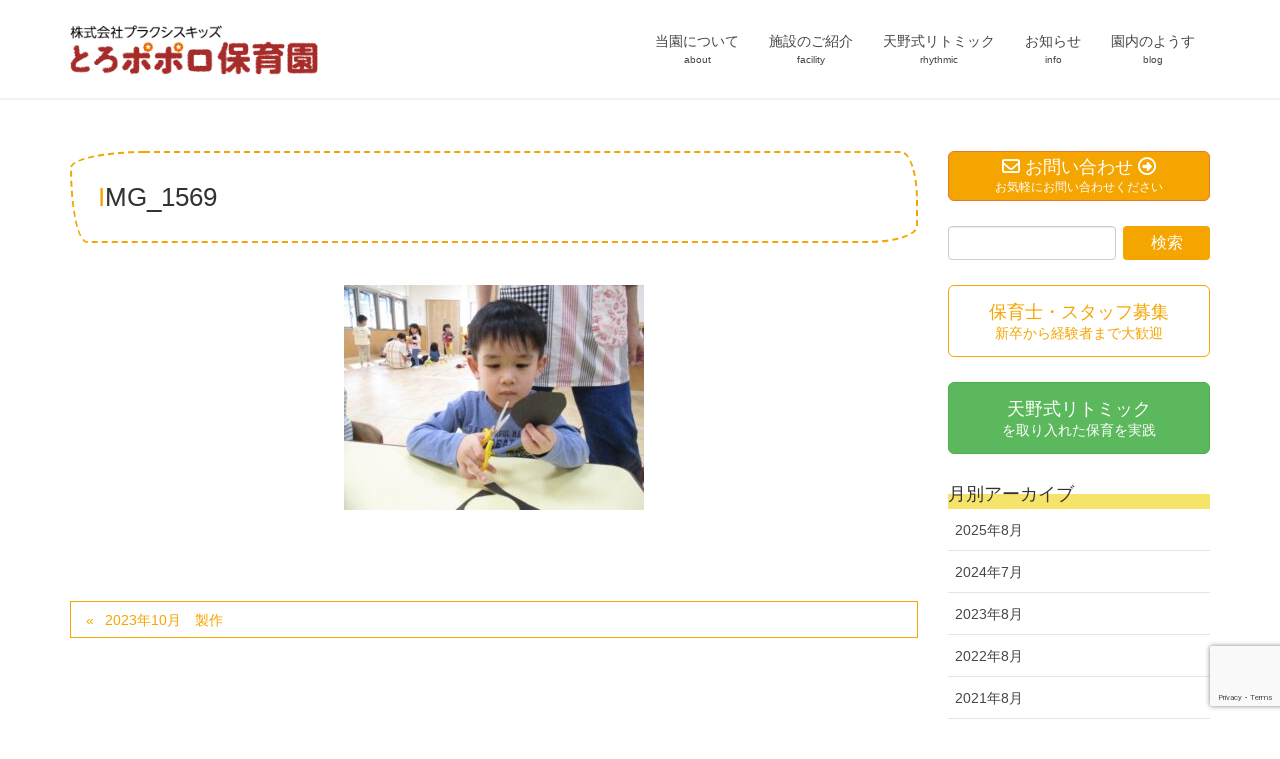

--- FILE ---
content_type: text/html; charset=UTF-8
request_url: https://toro.poporo-hoiku.com/poporo-diary/2023%E5%B9%B410%E6%9C%88%E3%80%80%E8%A3%BD%E4%BD%9C/img_1569/
body_size: 13246
content:
<!DOCTYPE html>
<html dir="ltr" lang="ja" prefix="og: https://ogp.me/ns#">
<head>
<meta charset="utf-8">
<meta http-equiv="X-UA-Compatible" content="IE=edge">
<meta name="viewport" content="width=device-width, initial-scale=1">
<!-- Google tag (gtag.js) --><script async src="https://www.googletagmanager.com/gtag/js?id=UA-131055679-4"></script><script>window.dataLayer = window.dataLayer || [];function gtag(){dataLayer.push(arguments);}gtag('js', new Date());gtag('config', 'UA-131055679-4');</script>
<title>IMG_1569 | とろポポロ保育園</title>

		<!-- All in One SEO 4.8.5 - aioseo.com -->
	<meta name="robots" content="max-image-preview:large" />
	<meta name="author" content="kashiwabara"/>
	<meta name="google-site-verification" content="DiVZTqll2ls8KsqmlAUJ9AAOS-7sWa4MAyCybCe_3zk" />
	<link rel="canonical" href="https://toro.poporo-hoiku.com/poporo-diary/2023%e5%b9%b410%e6%9c%88%e3%80%80%e8%a3%bd%e4%bd%9c/img_1569/" />
	<meta name="generator" content="All in One SEO (AIOSEO) 4.8.5" />
		<meta property="og:locale" content="ja_JP" />
		<meta property="og:site_name" content="とろポポロ保育園 | 令和3年４月開園　JR土呂駅近くに定員45名の認可保育園「とろポポロ保育園」が開園" />
		<meta property="og:type" content="article" />
		<meta property="og:title" content="IMG_1569 | とろポポロ保育園" />
		<meta property="og:url" content="https://toro.poporo-hoiku.com/poporo-diary/2023%e5%b9%b410%e6%9c%88%e3%80%80%e8%a3%bd%e4%bd%9c/img_1569/" />
		<meta property="article:published_time" content="2023-12-01T00:34:08+00:00" />
		<meta property="article:modified_time" content="2023-12-01T00:34:08+00:00" />
		<meta name="twitter:card" content="summary_large_image" />
		<meta name="twitter:title" content="IMG_1569 | とろポポロ保育園" />
		<script type="application/ld+json" class="aioseo-schema">
			{"@context":"https:\/\/schema.org","@graph":[{"@type":"BreadcrumbList","@id":"https:\/\/toro.poporo-hoiku.com\/poporo-diary\/2023%e5%b9%b410%e6%9c%88%e3%80%80%e8%a3%bd%e4%bd%9c\/img_1569\/#breadcrumblist","itemListElement":[{"@type":"ListItem","@id":"https:\/\/toro.poporo-hoiku.com#listItem","position":1,"name":"\u30db\u30fc\u30e0","item":"https:\/\/toro.poporo-hoiku.com","nextItem":{"@type":"ListItem","@id":"https:\/\/toro.poporo-hoiku.com\/poporo-diary\/2023%e5%b9%b410%e6%9c%88%e3%80%80%e8%a3%bd%e4%bd%9c\/img_1569\/#listItem","name":"IMG_1569"}},{"@type":"ListItem","@id":"https:\/\/toro.poporo-hoiku.com\/poporo-diary\/2023%e5%b9%b410%e6%9c%88%e3%80%80%e8%a3%bd%e4%bd%9c\/img_1569\/#listItem","position":2,"name":"IMG_1569","previousItem":{"@type":"ListItem","@id":"https:\/\/toro.poporo-hoiku.com#listItem","name":"\u30db\u30fc\u30e0"}}]},{"@type":"ItemPage","@id":"https:\/\/toro.poporo-hoiku.com\/poporo-diary\/2023%e5%b9%b410%e6%9c%88%e3%80%80%e8%a3%bd%e4%bd%9c\/img_1569\/#itempage","url":"https:\/\/toro.poporo-hoiku.com\/poporo-diary\/2023%e5%b9%b410%e6%9c%88%e3%80%80%e8%a3%bd%e4%bd%9c\/img_1569\/","name":"IMG_1569 | \u3068\u308d\u30dd\u30dd\u30ed\u4fdd\u80b2\u5712","inLanguage":"ja","isPartOf":{"@id":"https:\/\/toro.poporo-hoiku.com\/#website"},"breadcrumb":{"@id":"https:\/\/toro.poporo-hoiku.com\/poporo-diary\/2023%e5%b9%b410%e6%9c%88%e3%80%80%e8%a3%bd%e4%bd%9c\/img_1569\/#breadcrumblist"},"author":{"@id":"https:\/\/toro.poporo-hoiku.com\/author\/kashiwabara\/#author"},"creator":{"@id":"https:\/\/toro.poporo-hoiku.com\/author\/kashiwabara\/#author"},"datePublished":"2023-12-01T09:34:08+09:00","dateModified":"2023-12-01T09:34:08+09:00"},{"@type":"Organization","@id":"https:\/\/toro.poporo-hoiku.com\/#organization","name":"\u3068\u308d\u30dd\u30dd\u30ed\u4fdd\u80b2\u5712","description":"\u4ee4\u548c3\u5e74\uff14\u6708\u958b\u5712\u3000JR\u571f\u5442\u99c5\u8fd1\u304f\u306b\u5b9a\u54e145\u540d\u306e\u8a8d\u53ef\u4fdd\u80b2\u5712\u300c\u3068\u308d\u30dd\u30dd\u30ed\u4fdd\u80b2\u5712\u300d\u304c\u958b\u5712","url":"https:\/\/toro.poporo-hoiku.com\/"},{"@type":"Person","@id":"https:\/\/toro.poporo-hoiku.com\/author\/kashiwabara\/#author","url":"https:\/\/toro.poporo-hoiku.com\/author\/kashiwabara\/","name":"kashiwabara","image":{"@type":"ImageObject","@id":"https:\/\/toro.poporo-hoiku.com\/poporo-diary\/2023%e5%b9%b410%e6%9c%88%e3%80%80%e8%a3%bd%e4%bd%9c\/img_1569\/#authorImage","url":"https:\/\/secure.gravatar.com\/avatar\/f85045716b4f0f959b269acf46d08020e047b1cbb7f7c194a0c168d743befa65?s=96&d=mm&r=g","width":96,"height":96,"caption":"kashiwabara"}},{"@type":"WebSite","@id":"https:\/\/toro.poporo-hoiku.com\/#website","url":"https:\/\/toro.poporo-hoiku.com\/","name":"\u3068\u308d\u30dd\u30dd\u30ed\u4fdd\u80b2\u5712","description":"\u4ee4\u548c3\u5e74\uff14\u6708\u958b\u5712\u3000JR\u571f\u5442\u99c5\u8fd1\u304f\u306b\u5b9a\u54e145\u540d\u306e\u8a8d\u53ef\u4fdd\u80b2\u5712\u300c\u3068\u308d\u30dd\u30dd\u30ed\u4fdd\u80b2\u5712\u300d\u304c\u958b\u5712","inLanguage":"ja","publisher":{"@id":"https:\/\/toro.poporo-hoiku.com\/#organization"}}]}
		</script>
		<!-- All in One SEO -->

<!-- headerに書きたいコード -->
<link rel="stylesheet" href="https://toro.poporo-hoiku.com/wp-content/themes/lightning-poporo/css/animate.css">
<script src="https://toro.poporo-hoiku.com/wp-content/themes/lightning-poporo/js/wow.min.js"></script>
<link rel='dns-prefetch' href='//webfonts.xserver.jp' />
<link rel="alternate" type="application/rss+xml" title="とろポポロ保育園 &raquo; フィード" href="https://toro.poporo-hoiku.com/feed/" />
<link rel="alternate" type="application/rss+xml" title="とろポポロ保育園 &raquo; コメントフィード" href="https://toro.poporo-hoiku.com/comments/feed/" />
<link rel="alternate" title="oEmbed (JSON)" type="application/json+oembed" href="https://toro.poporo-hoiku.com/wp-json/oembed/1.0/embed?url=https%3A%2F%2Ftoro.poporo-hoiku.com%2Fpoporo-diary%2F2023%25e5%25b9%25b410%25e6%259c%2588%25e3%2580%2580%25e8%25a3%25bd%25e4%25bd%259c%2Fimg_1569%2F" />
<link rel="alternate" title="oEmbed (XML)" type="text/xml+oembed" href="https://toro.poporo-hoiku.com/wp-json/oembed/1.0/embed?url=https%3A%2F%2Ftoro.poporo-hoiku.com%2Fpoporo-diary%2F2023%25e5%25b9%25b410%25e6%259c%2588%25e3%2580%2580%25e8%25a3%25bd%25e4%25bd%259c%2Fimg_1569%2F&#038;format=xml" />
<meta name="description" content="" /><style id='wp-img-auto-sizes-contain-inline-css' type='text/css'>
img:is([sizes=auto i],[sizes^="auto," i]){contain-intrinsic-size:3000px 1500px}
/*# sourceURL=wp-img-auto-sizes-contain-inline-css */
</style>
<link rel='stylesheet' id='vkExUnit_common_style-css' href='https://toro.poporo-hoiku.com/wp-content/plugins/vk-all-in-one-expansion-unit/assets/css/vkExUnit_style.css?ver=9.110.1.1' type='text/css' media='all' />
<style id='vkExUnit_common_style-inline-css' type='text/css'>
:root {--ver_page_top_button_url:url(https://toro.poporo-hoiku.com/wp-content/plugins/vk-all-in-one-expansion-unit/assets/images/to-top-btn-icon.svg);}@font-face {font-weight: normal;font-style: normal;font-family: "vk_sns";src: url("https://toro.poporo-hoiku.com/wp-content/plugins/vk-all-in-one-expansion-unit/inc/sns/icons/fonts/vk_sns.eot?-bq20cj");src: url("https://toro.poporo-hoiku.com/wp-content/plugins/vk-all-in-one-expansion-unit/inc/sns/icons/fonts/vk_sns.eot?#iefix-bq20cj") format("embedded-opentype"),url("https://toro.poporo-hoiku.com/wp-content/plugins/vk-all-in-one-expansion-unit/inc/sns/icons/fonts/vk_sns.woff?-bq20cj") format("woff"),url("https://toro.poporo-hoiku.com/wp-content/plugins/vk-all-in-one-expansion-unit/inc/sns/icons/fonts/vk_sns.ttf?-bq20cj") format("truetype"),url("https://toro.poporo-hoiku.com/wp-content/plugins/vk-all-in-one-expansion-unit/inc/sns/icons/fonts/vk_sns.svg?-bq20cj#vk_sns") format("svg");}
.veu_promotion-alert__content--text {border: 1px solid rgba(0,0,0,0.125);padding: 0.5em 1em;border-radius: var(--vk-size-radius);margin-bottom: var(--vk-margin-block-bottom);font-size: 0.875rem;}/* Alert Content部分に段落タグを入れた場合に最後の段落の余白を0にする */.veu_promotion-alert__content--text p:last-of-type{margin-bottom:0;margin-top: 0;}
/*# sourceURL=vkExUnit_common_style-inline-css */
</style>
<style id='wp-emoji-styles-inline-css' type='text/css'>

	img.wp-smiley, img.emoji {
		display: inline !important;
		border: none !important;
		box-shadow: none !important;
		height: 1em !important;
		width: 1em !important;
		margin: 0 0.07em !important;
		vertical-align: -0.1em !important;
		background: none !important;
		padding: 0 !important;
	}
/*# sourceURL=wp-emoji-styles-inline-css */
</style>
<style id='wp-block-library-inline-css' type='text/css'>
:root{--wp-block-synced-color:#7a00df;--wp-block-synced-color--rgb:122,0,223;--wp-bound-block-color:var(--wp-block-synced-color);--wp-editor-canvas-background:#ddd;--wp-admin-theme-color:#007cba;--wp-admin-theme-color--rgb:0,124,186;--wp-admin-theme-color-darker-10:#006ba1;--wp-admin-theme-color-darker-10--rgb:0,107,160.5;--wp-admin-theme-color-darker-20:#005a87;--wp-admin-theme-color-darker-20--rgb:0,90,135;--wp-admin-border-width-focus:2px}@media (min-resolution:192dpi){:root{--wp-admin-border-width-focus:1.5px}}.wp-element-button{cursor:pointer}:root .has-very-light-gray-background-color{background-color:#eee}:root .has-very-dark-gray-background-color{background-color:#313131}:root .has-very-light-gray-color{color:#eee}:root .has-very-dark-gray-color{color:#313131}:root .has-vivid-green-cyan-to-vivid-cyan-blue-gradient-background{background:linear-gradient(135deg,#00d084,#0693e3)}:root .has-purple-crush-gradient-background{background:linear-gradient(135deg,#34e2e4,#4721fb 50%,#ab1dfe)}:root .has-hazy-dawn-gradient-background{background:linear-gradient(135deg,#faaca8,#dad0ec)}:root .has-subdued-olive-gradient-background{background:linear-gradient(135deg,#fafae1,#67a671)}:root .has-atomic-cream-gradient-background{background:linear-gradient(135deg,#fdd79a,#004a59)}:root .has-nightshade-gradient-background{background:linear-gradient(135deg,#330968,#31cdcf)}:root .has-midnight-gradient-background{background:linear-gradient(135deg,#020381,#2874fc)}:root{--wp--preset--font-size--normal:16px;--wp--preset--font-size--huge:42px}.has-regular-font-size{font-size:1em}.has-larger-font-size{font-size:2.625em}.has-normal-font-size{font-size:var(--wp--preset--font-size--normal)}.has-huge-font-size{font-size:var(--wp--preset--font-size--huge)}.has-text-align-center{text-align:center}.has-text-align-left{text-align:left}.has-text-align-right{text-align:right}.has-fit-text{white-space:nowrap!important}#end-resizable-editor-section{display:none}.aligncenter{clear:both}.items-justified-left{justify-content:flex-start}.items-justified-center{justify-content:center}.items-justified-right{justify-content:flex-end}.items-justified-space-between{justify-content:space-between}.screen-reader-text{border:0;clip-path:inset(50%);height:1px;margin:-1px;overflow:hidden;padding:0;position:absolute;width:1px;word-wrap:normal!important}.screen-reader-text:focus{background-color:#ddd;clip-path:none;color:#444;display:block;font-size:1em;height:auto;left:5px;line-height:normal;padding:15px 23px 14px;text-decoration:none;top:5px;width:auto;z-index:100000}html :where(.has-border-color){border-style:solid}html :where([style*=border-top-color]){border-top-style:solid}html :where([style*=border-right-color]){border-right-style:solid}html :where([style*=border-bottom-color]){border-bottom-style:solid}html :where([style*=border-left-color]){border-left-style:solid}html :where([style*=border-width]){border-style:solid}html :where([style*=border-top-width]){border-top-style:solid}html :where([style*=border-right-width]){border-right-style:solid}html :where([style*=border-bottom-width]){border-bottom-style:solid}html :where([style*=border-left-width]){border-left-style:solid}html :where(img[class*=wp-image-]){height:auto;max-width:100%}:where(figure){margin:0 0 1em}html :where(.is-position-sticky){--wp-admin--admin-bar--position-offset:var(--wp-admin--admin-bar--height,0px)}@media screen and (max-width:600px){html :where(.is-position-sticky){--wp-admin--admin-bar--position-offset:0px}}

/*# sourceURL=wp-block-library-inline-css */
</style><style id='global-styles-inline-css' type='text/css'>
:root{--wp--preset--aspect-ratio--square: 1;--wp--preset--aspect-ratio--4-3: 4/3;--wp--preset--aspect-ratio--3-4: 3/4;--wp--preset--aspect-ratio--3-2: 3/2;--wp--preset--aspect-ratio--2-3: 2/3;--wp--preset--aspect-ratio--16-9: 16/9;--wp--preset--aspect-ratio--9-16: 9/16;--wp--preset--color--black: #000000;--wp--preset--color--cyan-bluish-gray: #abb8c3;--wp--preset--color--white: #ffffff;--wp--preset--color--pale-pink: #f78da7;--wp--preset--color--vivid-red: #cf2e2e;--wp--preset--color--luminous-vivid-orange: #ff6900;--wp--preset--color--luminous-vivid-amber: #fcb900;--wp--preset--color--light-green-cyan: #7bdcb5;--wp--preset--color--vivid-green-cyan: #00d084;--wp--preset--color--pale-cyan-blue: #8ed1fc;--wp--preset--color--vivid-cyan-blue: #0693e3;--wp--preset--color--vivid-purple: #9b51e0;--wp--preset--gradient--vivid-cyan-blue-to-vivid-purple: linear-gradient(135deg,rgb(6,147,227) 0%,rgb(155,81,224) 100%);--wp--preset--gradient--light-green-cyan-to-vivid-green-cyan: linear-gradient(135deg,rgb(122,220,180) 0%,rgb(0,208,130) 100%);--wp--preset--gradient--luminous-vivid-amber-to-luminous-vivid-orange: linear-gradient(135deg,rgb(252,185,0) 0%,rgb(255,105,0) 100%);--wp--preset--gradient--luminous-vivid-orange-to-vivid-red: linear-gradient(135deg,rgb(255,105,0) 0%,rgb(207,46,46) 100%);--wp--preset--gradient--very-light-gray-to-cyan-bluish-gray: linear-gradient(135deg,rgb(238,238,238) 0%,rgb(169,184,195) 100%);--wp--preset--gradient--cool-to-warm-spectrum: linear-gradient(135deg,rgb(74,234,220) 0%,rgb(151,120,209) 20%,rgb(207,42,186) 40%,rgb(238,44,130) 60%,rgb(251,105,98) 80%,rgb(254,248,76) 100%);--wp--preset--gradient--blush-light-purple: linear-gradient(135deg,rgb(255,206,236) 0%,rgb(152,150,240) 100%);--wp--preset--gradient--blush-bordeaux: linear-gradient(135deg,rgb(254,205,165) 0%,rgb(254,45,45) 50%,rgb(107,0,62) 100%);--wp--preset--gradient--luminous-dusk: linear-gradient(135deg,rgb(255,203,112) 0%,rgb(199,81,192) 50%,rgb(65,88,208) 100%);--wp--preset--gradient--pale-ocean: linear-gradient(135deg,rgb(255,245,203) 0%,rgb(182,227,212) 50%,rgb(51,167,181) 100%);--wp--preset--gradient--electric-grass: linear-gradient(135deg,rgb(202,248,128) 0%,rgb(113,206,126) 100%);--wp--preset--gradient--midnight: linear-gradient(135deg,rgb(2,3,129) 0%,rgb(40,116,252) 100%);--wp--preset--font-size--small: 13px;--wp--preset--font-size--medium: 20px;--wp--preset--font-size--large: 36px;--wp--preset--font-size--x-large: 42px;--wp--preset--spacing--20: 0.44rem;--wp--preset--spacing--30: 0.67rem;--wp--preset--spacing--40: 1rem;--wp--preset--spacing--50: 1.5rem;--wp--preset--spacing--60: 2.25rem;--wp--preset--spacing--70: 3.38rem;--wp--preset--spacing--80: 5.06rem;--wp--preset--shadow--natural: 6px 6px 9px rgba(0, 0, 0, 0.2);--wp--preset--shadow--deep: 12px 12px 50px rgba(0, 0, 0, 0.4);--wp--preset--shadow--sharp: 6px 6px 0px rgba(0, 0, 0, 0.2);--wp--preset--shadow--outlined: 6px 6px 0px -3px rgb(255, 255, 255), 6px 6px rgb(0, 0, 0);--wp--preset--shadow--crisp: 6px 6px 0px rgb(0, 0, 0);}:where(.is-layout-flex){gap: 0.5em;}:where(.is-layout-grid){gap: 0.5em;}body .is-layout-flex{display: flex;}.is-layout-flex{flex-wrap: wrap;align-items: center;}.is-layout-flex > :is(*, div){margin: 0;}body .is-layout-grid{display: grid;}.is-layout-grid > :is(*, div){margin: 0;}:where(.wp-block-columns.is-layout-flex){gap: 2em;}:where(.wp-block-columns.is-layout-grid){gap: 2em;}:where(.wp-block-post-template.is-layout-flex){gap: 1.25em;}:where(.wp-block-post-template.is-layout-grid){gap: 1.25em;}.has-black-color{color: var(--wp--preset--color--black) !important;}.has-cyan-bluish-gray-color{color: var(--wp--preset--color--cyan-bluish-gray) !important;}.has-white-color{color: var(--wp--preset--color--white) !important;}.has-pale-pink-color{color: var(--wp--preset--color--pale-pink) !important;}.has-vivid-red-color{color: var(--wp--preset--color--vivid-red) !important;}.has-luminous-vivid-orange-color{color: var(--wp--preset--color--luminous-vivid-orange) !important;}.has-luminous-vivid-amber-color{color: var(--wp--preset--color--luminous-vivid-amber) !important;}.has-light-green-cyan-color{color: var(--wp--preset--color--light-green-cyan) !important;}.has-vivid-green-cyan-color{color: var(--wp--preset--color--vivid-green-cyan) !important;}.has-pale-cyan-blue-color{color: var(--wp--preset--color--pale-cyan-blue) !important;}.has-vivid-cyan-blue-color{color: var(--wp--preset--color--vivid-cyan-blue) !important;}.has-vivid-purple-color{color: var(--wp--preset--color--vivid-purple) !important;}.has-black-background-color{background-color: var(--wp--preset--color--black) !important;}.has-cyan-bluish-gray-background-color{background-color: var(--wp--preset--color--cyan-bluish-gray) !important;}.has-white-background-color{background-color: var(--wp--preset--color--white) !important;}.has-pale-pink-background-color{background-color: var(--wp--preset--color--pale-pink) !important;}.has-vivid-red-background-color{background-color: var(--wp--preset--color--vivid-red) !important;}.has-luminous-vivid-orange-background-color{background-color: var(--wp--preset--color--luminous-vivid-orange) !important;}.has-luminous-vivid-amber-background-color{background-color: var(--wp--preset--color--luminous-vivid-amber) !important;}.has-light-green-cyan-background-color{background-color: var(--wp--preset--color--light-green-cyan) !important;}.has-vivid-green-cyan-background-color{background-color: var(--wp--preset--color--vivid-green-cyan) !important;}.has-pale-cyan-blue-background-color{background-color: var(--wp--preset--color--pale-cyan-blue) !important;}.has-vivid-cyan-blue-background-color{background-color: var(--wp--preset--color--vivid-cyan-blue) !important;}.has-vivid-purple-background-color{background-color: var(--wp--preset--color--vivid-purple) !important;}.has-black-border-color{border-color: var(--wp--preset--color--black) !important;}.has-cyan-bluish-gray-border-color{border-color: var(--wp--preset--color--cyan-bluish-gray) !important;}.has-white-border-color{border-color: var(--wp--preset--color--white) !important;}.has-pale-pink-border-color{border-color: var(--wp--preset--color--pale-pink) !important;}.has-vivid-red-border-color{border-color: var(--wp--preset--color--vivid-red) !important;}.has-luminous-vivid-orange-border-color{border-color: var(--wp--preset--color--luminous-vivid-orange) !important;}.has-luminous-vivid-amber-border-color{border-color: var(--wp--preset--color--luminous-vivid-amber) !important;}.has-light-green-cyan-border-color{border-color: var(--wp--preset--color--light-green-cyan) !important;}.has-vivid-green-cyan-border-color{border-color: var(--wp--preset--color--vivid-green-cyan) !important;}.has-pale-cyan-blue-border-color{border-color: var(--wp--preset--color--pale-cyan-blue) !important;}.has-vivid-cyan-blue-border-color{border-color: var(--wp--preset--color--vivid-cyan-blue) !important;}.has-vivid-purple-border-color{border-color: var(--wp--preset--color--vivid-purple) !important;}.has-vivid-cyan-blue-to-vivid-purple-gradient-background{background: var(--wp--preset--gradient--vivid-cyan-blue-to-vivid-purple) !important;}.has-light-green-cyan-to-vivid-green-cyan-gradient-background{background: var(--wp--preset--gradient--light-green-cyan-to-vivid-green-cyan) !important;}.has-luminous-vivid-amber-to-luminous-vivid-orange-gradient-background{background: var(--wp--preset--gradient--luminous-vivid-amber-to-luminous-vivid-orange) !important;}.has-luminous-vivid-orange-to-vivid-red-gradient-background{background: var(--wp--preset--gradient--luminous-vivid-orange-to-vivid-red) !important;}.has-very-light-gray-to-cyan-bluish-gray-gradient-background{background: var(--wp--preset--gradient--very-light-gray-to-cyan-bluish-gray) !important;}.has-cool-to-warm-spectrum-gradient-background{background: var(--wp--preset--gradient--cool-to-warm-spectrum) !important;}.has-blush-light-purple-gradient-background{background: var(--wp--preset--gradient--blush-light-purple) !important;}.has-blush-bordeaux-gradient-background{background: var(--wp--preset--gradient--blush-bordeaux) !important;}.has-luminous-dusk-gradient-background{background: var(--wp--preset--gradient--luminous-dusk) !important;}.has-pale-ocean-gradient-background{background: var(--wp--preset--gradient--pale-ocean) !important;}.has-electric-grass-gradient-background{background: var(--wp--preset--gradient--electric-grass) !important;}.has-midnight-gradient-background{background: var(--wp--preset--gradient--midnight) !important;}.has-small-font-size{font-size: var(--wp--preset--font-size--small) !important;}.has-medium-font-size{font-size: var(--wp--preset--font-size--medium) !important;}.has-large-font-size{font-size: var(--wp--preset--font-size--large) !important;}.has-x-large-font-size{font-size: var(--wp--preset--font-size--x-large) !important;}
/*# sourceURL=global-styles-inline-css */
</style>

<style id='classic-theme-styles-inline-css' type='text/css'>
/*! This file is auto-generated */
.wp-block-button__link{color:#fff;background-color:#32373c;border-radius:9999px;box-shadow:none;text-decoration:none;padding:calc(.667em + 2px) calc(1.333em + 2px);font-size:1.125em}.wp-block-file__button{background:#32373c;color:#fff;text-decoration:none}
/*# sourceURL=/wp-includes/css/classic-themes.min.css */
</style>
<link rel='stylesheet' id='contact-form-7-css' href='https://toro.poporo-hoiku.com/wp-content/plugins/contact-form-7/includes/css/styles.css?ver=6.1' type='text/css' media='all' />
<link rel='stylesheet' id='lightning-design-style-css' href='https://toro.poporo-hoiku.com/wp-content/themes/lightning/_g2/design-skin/origin/css/style.css?ver=15.30.0' type='text/css' media='all' />
<style id='lightning-design-style-inline-css' type='text/css'>
:root {--color-key:#f4a500;--wp--preset--color--vk-color-primary:#f4a500;--color-key-dark:#e4792d;}
/* ltg common custom */:root {--vk-menu-acc-btn-border-color:#333;--vk-color-primary:#f4a500;--vk-color-primary-dark:#e4792d;--vk-color-primary-vivid:#ffb600;--color-key:#f4a500;--wp--preset--color--vk-color-primary:#f4a500;--color-key-dark:#e4792d;}.veu_color_txt_key { color:#e4792d ; }.veu_color_bg_key { background-color:#e4792d ; }.veu_color_border_key { border-color:#e4792d ; }.btn-default { border-color:#f4a500;color:#f4a500;}.btn-default:focus,.btn-default:hover { border-color:#f4a500;background-color: #f4a500; }.wp-block-search__button,.btn-primary { background-color:#f4a500;border-color:#e4792d; }.wp-block-search__button:focus,.wp-block-search__button:hover,.btn-primary:not(:disabled):not(.disabled):active,.btn-primary:focus,.btn-primary:hover { background-color:#e4792d;border-color:#f4a500; }.btn-outline-primary { color : #f4a500 ; border-color:#f4a500; }.btn-outline-primary:not(:disabled):not(.disabled):active,.btn-outline-primary:focus,.btn-outline-primary:hover { color : #fff; background-color:#f4a500;border-color:#e4792d; }a { color:#337ab7; }
.tagcloud a:before { font-family: "Font Awesome 5 Free";content: "\f02b";font-weight: bold; }
a { color:#e4792d ; }a:hover { color:#f4a500 ; }.page-header { background-color:#f4a500; }h1.entry-title:first-letter,.single h1.entry-title:first-letter { color:#f4a500; }h2,.mainSection-title { border-top-color:#f4a500; }h3:after,.subSection-title:after { border-bottom-color:#f4a500; }.media .media-body .media-heading a:hover { color:#f4a500; }ul.page-numbers li span.page-numbers.current,.page-link dl .post-page-numbers.current { background-color:#f4a500; }.pager li > a { border-color:#f4a500;color:#f4a500;}.pager li > a:hover { background-color:#f4a500;color:#fff;}footer { border-top-color:#f4a500; }dt { border-left-color:#f4a500; }@media (min-width: 768px){ ul.gMenu > li > a:after { border-bottom-color: #f4a500 ; }} /* @media (min-width: 768px) */
/*# sourceURL=lightning-design-style-inline-css */
</style>
<link rel='stylesheet' id='veu-cta-css' href='https://toro.poporo-hoiku.com/wp-content/plugins/vk-all-in-one-expansion-unit/inc/call-to-action/package/assets/css/style.css?ver=9.110.1.1' type='text/css' media='all' />
<link rel='stylesheet' id='lightning-common-style-css' href='https://toro.poporo-hoiku.com/wp-content/themes/lightning/_g2/assets/css/common.css?ver=15.30.0' type='text/css' media='all' />
<style id='lightning-common-style-inline-css' type='text/css'>
/* vk-mobile-nav */:root {--vk-mobile-nav-menu-btn-bg-src: url("https://toro.poporo-hoiku.com/wp-content/themes/lightning/_g2/inc/vk-mobile-nav/package/images/vk-menu-btn-black.svg");--vk-mobile-nav-menu-btn-close-bg-src: url("https://toro.poporo-hoiku.com/wp-content/themes/lightning/_g2/inc/vk-mobile-nav/package/images/vk-menu-close-black.svg");--vk-menu-acc-icon-open-black-bg-src: url("https://toro.poporo-hoiku.com/wp-content/themes/lightning/_g2/inc/vk-mobile-nav/package/images/vk-menu-acc-icon-open-black.svg");--vk-menu-acc-icon-open-white-bg-src: url("https://toro.poporo-hoiku.com/wp-content/themes/lightning/_g2/inc/vk-mobile-nav/package/images/vk-menu-acc-icon-open-white.svg");--vk-menu-acc-icon-close-black-bg-src: url("https://toro.poporo-hoiku.com/wp-content/themes/lightning/_g2/inc/vk-mobile-nav/package/images/vk-menu-close-black.svg");--vk-menu-acc-icon-close-white-bg-src: url("https://toro.poporo-hoiku.com/wp-content/themes/lightning/_g2/inc/vk-mobile-nav/package/images/vk-menu-close-white.svg");}
/*# sourceURL=lightning-common-style-inline-css */
</style>
<link rel='stylesheet' id='lightning-theme-style-css' href='https://toro.poporo-hoiku.com/wp-content/themes/lightning-poporo/style.css?ver=15.30.0' type='text/css' media='all' />
<link rel='stylesheet' id='vk-font-awesome-css' href='https://toro.poporo-hoiku.com/wp-content/themes/lightning/vendor/vektor-inc/font-awesome-versions/src/versions/6/css/all.min.css?ver=6.4.2' type='text/css' media='all' />
<script type="text/javascript" src="https://toro.poporo-hoiku.com/wp-includes/js/jquery/jquery.min.js?ver=3.7.1" id="jquery-core-js"></script>
<script type="text/javascript" src="https://toro.poporo-hoiku.com/wp-includes/js/jquery/jquery-migrate.min.js?ver=3.4.1" id="jquery-migrate-js"></script>
<script type="text/javascript" src="//webfonts.xserver.jp/js/xserverv3.js?fadein=0&amp;ver=2.0.8" id="typesquare_std-js"></script>
<link rel="https://api.w.org/" href="https://toro.poporo-hoiku.com/wp-json/" /><link rel="alternate" title="JSON" type="application/json" href="https://toro.poporo-hoiku.com/wp-json/wp/v2/media/4876" /><link rel="EditURI" type="application/rsd+xml" title="RSD" href="https://toro.poporo-hoiku.com/xmlrpc.php?rsd" />
<meta name="generator" content="WordPress 6.9" />
<link rel='shortlink' href='https://toro.poporo-hoiku.com/?p=4876' />
<style id="lightning-color-custom-for-plugins" type="text/css">/* ltg theme common */.color_key_bg,.color_key_bg_hover:hover{background-color: #f4a500;}.color_key_txt,.color_key_txt_hover:hover{color: #f4a500;}.color_key_border,.color_key_border_hover:hover{border-color: #f4a500;}.color_key_dark_bg,.color_key_dark_bg_hover:hover{background-color: #e4792d;}.color_key_dark_txt,.color_key_dark_txt_hover:hover{color: #e4792d;}.color_key_dark_border,.color_key_dark_border_hover:hover{border-color: #e4792d;}</style><style>.simplemap img{max-width:none !important;padding:0 !important;margin:0 !important;}.staticmap,.staticmap img{max-width:100% !important;height:auto !important;}.simplemap .simplemap-content{display:none;}</style>
<script>var google_map_api_key = "AIzaSyDNndENhcKmD2DJkFXrsfY6tFsY_aUHO2I";</script><!-- [ VK All in One Expansion Unit OGP ] -->
<meta property="og:site_name" content="とろポポロ保育園" />
<meta property="og:url" content="https://toro.poporo-hoiku.com/poporo-diary/2023%e5%b9%b410%e6%9c%88%e3%80%80%e8%a3%bd%e4%bd%9c/img_1569/" />
<meta property="og:title" content="IMG_1569 | とろポポロ保育園" />
<meta property="og:description" content="" />
<meta property="og:type" content="article" />
<!-- [ / VK All in One Expansion Unit OGP ] -->
<!-- [ VK All in One Expansion Unit twitter card ] -->
<meta name="twitter:card" content="summary_large_image">
<meta name="twitter:description" content="">
<meta name="twitter:title" content="IMG_1569 | とろポポロ保育園">
<meta name="twitter:url" content="https://toro.poporo-hoiku.com/poporo-diary/2023%e5%b9%b410%e6%9c%88%e3%80%80%e8%a3%bd%e4%bd%9c/img_1569/">
	<meta name="twitter:domain" content="toro.poporo-hoiku.com">
	<!-- [ / VK All in One Expansion Unit twitter card ] -->
	<link rel="icon" href="https://toro.poporo-hoiku.com/wp-content/uploads/2018/02/icon-poporo.png" sizes="32x32" />
<link rel="icon" href="https://toro.poporo-hoiku.com/wp-content/uploads/2018/02/icon-poporo.png" sizes="192x192" />
<link rel="apple-touch-icon" href="https://toro.poporo-hoiku.com/wp-content/uploads/2018/02/icon-poporo.png" />
<meta name="msapplication-TileImage" content="https://toro.poporo-hoiku.com/wp-content/uploads/2018/02/icon-poporo.png" />
<!-- [ VK All in One Expansion Unit Article Structure Data ] --><script type="application/ld+json">{"@context":"https://schema.org/","@type":"Article","headline":"IMG_1569","image":"","datePublished":"2023-12-01T09:34:08+09:00","dateModified":"2023-12-01T09:34:08+09:00","author":{"@type":"","name":"kashiwabara","url":"https://toro.poporo-hoiku.com/","sameAs":""}}</script><!-- [ / VK All in One Expansion Unit Article Structure Data ] -->
</head>
<body class="attachment wp-singular attachment-template-default single single-attachment postid-4876 attachmentid-4876 attachment-jpeg wp-theme-lightning wp-child-theme-lightning-poporo headfix header_height_changer fa_v6_css post-name-img_1569 post-type-attachment sidebar-fix sidebar-fix-priority-top device-pc">
<a class="skip-link screen-reader-text" href="#main">コンテンツへスキップ</a>
<a class="skip-link screen-reader-text" href="#vk-mobile-nav">ナビゲーションに移動</a>
<header class="navbar siteHeader">
		<div class="container siteHeadContainer">
		<div class="navbar-header">
						<p class="navbar-brand siteHeader_logo">
			<a href="https://toro.poporo-hoiku.com/">
				<span><img src="http://toro.poporo-hoiku.com/wp-content/uploads/2020/11/logo-poporo-top_toro.png" alt="とろポポロ保育園" /></span>
			</a>
			</p>
					</div>

					<div id="gMenu_outer" class="gMenu_outer">
				<nav class="menu-main-menu-container"><ul id="menu-main-menu" class="menu nav gMenu"><li id="menu-item-89" class="menu-item menu-item-type-post_type menu-item-object-page"><a href="https://toro.poporo-hoiku.com/about/"><strong class="gMenu_name">当園について</strong><span class="gMenu_description">about</span></a></li>
<li id="menu-item-63" class="menu-item menu-item-type-post_type menu-item-object-page"><a href="https://toro.poporo-hoiku.com/facility/"><strong class="gMenu_name">施設のご紹介</strong><span class="gMenu_description">facility</span></a></li>
<li id="menu-item-1041" class="menu-item menu-item-type-post_type menu-item-object-page"><a href="https://toro.poporo-hoiku.com/amano_expression_rhythmic/"><strong class="gMenu_name">天野式リトミック</strong><span class="gMenu_description">rhythmic</span></a></li>
<li id="menu-item-50" class="menu-item menu-item-type-taxonomy menu-item-object-category"><a href="https://toro.poporo-hoiku.com/category/info/"><strong class="gMenu_name">お知らせ</strong><span class="gMenu_description">info</span></a></li>
<li id="menu-item-211" class="menu-item menu-item-type-post_type_archive menu-item-object-poporo-diary"><a href="https://toro.poporo-hoiku.com/poporo-diary/"><strong class="gMenu_name">園内のようす</strong><span class="gMenu_description">blog</span></a></li>
</ul></nav>			</div>
			</div>
	</header>


<div class="section siteContent">
<div class="container">
<div class="row">

<div class="col-md-9 mainSection" id="main" role="main">

<article id="post-4876" class="post-4876 attachment type-attachment status-inherit hentry">
	<header>
		<h1 class="entry-title">IMG_1569</h1>
	</header>
	<div class="entry-body">
	<p class="attachment"><a href='https://toro.poporo-hoiku.com/wp-content/uploads/2023/12/IMG_1569.jpg'><img fetchpriority="high" decoding="async" width="300" height="225" src="https://toro.poporo-hoiku.com/wp-content/uploads/2023/12/IMG_1569-300x225.jpg" class="attachment-medium size-medium" alt="" srcset="https://toro.poporo-hoiku.com/wp-content/uploads/2023/12/IMG_1569-300x225.jpg 300w, https://toro.poporo-hoiku.com/wp-content/uploads/2023/12/IMG_1569-768x576.jpg 768w, https://toro.poporo-hoiku.com/wp-content/uploads/2023/12/IMG_1569.jpg 1000w" sizes="(max-width: 300px) 100vw, 300px" /></a></p>
	</div><!-- [ /.entry-body ] -->

	<div class="entry-footer">
	
	
		</div><!-- [ /.entry-footer ] -->

	
	
		
		
		
		
	
</article>

<nav>
  <ul class="pager">
    <li class="previous"><a href="https://toro.poporo-hoiku.com/poporo-diary/2023%e5%b9%b410%e6%9c%88%e3%80%80%e8%a3%bd%e4%bd%9c/" rel="prev">2023年10月　製作</a></li>
    <li class="next"></li>
  </ul>
</nav>

</div><!-- [ /.mainSection ] -->

<div class="col-md-3 subSection sideSection">
<aside class="widget widget_vkexunit_contact" id="vkexunit_contact-5"><div class="veu_contact"><a href="/contact/" class="btn btn-primary btn-lg btn-block contact_bt"><span class="contact_bt_txt"><i class="far fa-envelope"></i> お問い合わせ <i class="far fa-arrow-alt-circle-right"></i></span><span class="contact_bt_subTxt contact_bt_subTxt_side">お気軽にお問い合わせください</span></a></div></aside><aside class="widget widget_search" id="search-4"><form role="search" method="get" id="searchform" class="searchform" action="https://toro.poporo-hoiku.com/">
				<div>
					<label class="screen-reader-text" for="s">検索:</label>
					<input type="text" value="" name="s" id="s" />
					<input type="submit" id="searchsubmit" value="検索" />
				</div>
			</form></aside><aside class="widget widget_vkexunit_button" id="vkexunit_button-8">		<div class="veu_button">
			<a class="btn btn-block btn-default btn-lg" href="/recruit/">
			<span class="button_mainText">

			保育士・スタッフ募集
			</span>
							<span class="veu_caption button_subText">新卒から経験者まで大歓迎</span>
						</a>
		</div>
				</aside>		<aside class="widget widget_vkexunit_button" id="vkexunit_button-9">		<div class="veu_button">
			<a class="btn btn-block btn-success btn-lg" href="/amano_expression_rhythmic/">
			<span class="button_mainText">

			天野式リトミック
			</span>
							<span class="veu_caption button_subText">を取り入れた保育を実践</span>
						</a>
		</div>
				</aside>					<aside class="widget widget_wp_widget_vk_archive_list" id="wp_widget_vk_archive_list-5">			<div class="sideWidget widget_archive">
				<h1 class="widget-title subSection-title">月別アーカイブ</h1>									<ul class="localNavi">
							<li><a href='https://toro.poporo-hoiku.com/2025/08/'>2025年8月</a></li>
	<li><a href='https://toro.poporo-hoiku.com/2024/07/'>2024年7月</a></li>
	<li><a href='https://toro.poporo-hoiku.com/2023/08/'>2023年8月</a></li>
	<li><a href='https://toro.poporo-hoiku.com/2022/08/'>2022年8月</a></li>
	<li><a href='https://toro.poporo-hoiku.com/2021/08/'>2021年8月</a></li>
	<li><a href='https://toro.poporo-hoiku.com/2020/08/'>2020年8月</a></li>
	<li><a href='https://toro.poporo-hoiku.com/2020/03/'>2020年3月</a></li>
					</ul>
				
			</div>
			</aside>			<aside class="widget widget_vkexunit_post_list" id="vkexunit_post_list-13"><div class="veu_postList pt_0"><h1 class="widget-title subSection-title">今月の献立</h1><div class="postList postList_miniThumb">
<div class="postList_item" id="post-7334">
			<div class="postList_body">
		<div class="postList_title entry-title"><a href="https://toro.poporo-hoiku.com/kondate/%ef%bc%91%e6%9c%88%e3%81%ae%e7%8c%ae%e7%ab%8b-2/">1月の献立</a></div><div class="published postList_date postList_meta_items">2025年12月19日</div>	</div><!-- [ /.postList_body ] -->
</div>
		
<div class="postList_item" id="post-7106">
			<div class="postList_body">
		<div class="postList_title entry-title"><a href="https://toro.poporo-hoiku.com/kondate/12%e6%9c%88%e3%81%ae%e7%8c%ae%e7%ab%8b-5/">12月の献立</a></div><div class="published postList_date postList_meta_items">2025年11月27日</div>	</div><!-- [ /.postList_body ] -->
</div>
		
<div class="postList_item" id="post-7010">
			<div class="postList_body">
		<div class="postList_title entry-title"><a href="https://toro.poporo-hoiku.com/kondate/11%e6%9c%88%e3%81%ae%e7%8c%ae%e7%ab%8b-5/">11月の献立</a></div><div class="published postList_date postList_meta_items">2025年10月28日</div>	</div><!-- [ /.postList_body ] -->
</div>
		</div></div></aside><aside class="widget widget_media_image" id="media_image-3"><img width="300" height="88" src="https://toro.poporo-hoiku.com/wp-content/uploads/2020/03/title01-300x88.png" class="image wp-image-1723  attachment-medium size-medium" alt="" style="max-width: 100%; height: auto;" decoding="async" loading="lazy" /></aside><aside class="widget widget_vkexunit_banner" id="vkexunit_banner-26"><a href="https://toro.poporo-hoiku.com/wp-content/uploads/2024/12/20241226map.pdf" class="veu_banner" target="_blank" ><img src="https://toro.poporo-hoiku.com/wp-content/uploads/2021/12/btn_map_03.png" alt="" /></a></aside><aside class="widget widget_vkexunit_banner" id="vkexunit_banner-25"><a href="https://poporo-hoiku.com/" class="veu_banner" target="_blank" ><img src="https://toro.poporo-hoiku.com/wp-content/uploads/2020/03/bna03.png" alt="うらわポポロ保育園" /></a></aside><aside class="widget widget_vkexunit_banner" id="vkexunit_banner-24"><a href="https://shiki.poporo-hoiku.com/" class="veu_banner" target="_blank" ><img src="https://toro.poporo-hoiku.com/wp-content/uploads/2020/08/bna04.png" alt="しきポポロ保育園" /></a></aside><aside class="widget widget_vkexunit_banner" id="vkexunit_banner-23"><a href="http://higashikawaguchi.poporo-hoiku.com/" class="veu_banner" target="_blank" ><img src="https://toro.poporo-hoiku.com/wp-content/uploads/2021/03/bna06.png" alt="東かわぐちポポロ保育園" /></a></aside><aside class="widget widget_vkexunit_banner" id="vkexunit_banner-22"><a href="http://kirara-hoiku.com/" class="veu_banner" target="_blank" ><img src="https://toro.poporo-hoiku.com/wp-content/uploads/2020/03/bna05.png" alt="川口きらら保育園" /></a></aside><aside class="widget widget_vkexunit_banner" id="vkexunit_banner-21"><a href="http://hoiku.pk-katatsumuri.com/" class="veu_banner" target="_blank" ><img src="https://toro.poporo-hoiku.com/wp-content/uploads/2020/03/bna01.png" alt="かたつむり保育園" /></a></aside><aside class="widget widget_vkexunit_banner" id="vkexunit_banner-20"><a href="http://gakudou.pk-katatsumuri.com/" class="veu_banner" target="_blank" ><img src="https://toro.poporo-hoiku.com/wp-content/uploads/2020/03/bna02.png" alt="かたつむり学童クラブ" /></a></aside><aside class="widget widget_vkexunit_banner" id="vkexunit_banner-27"><a href="https://ibasho-uk.com/" class="veu_banner" target="_blank" ><img src="https://toro.poporo-hoiku.com/wp-content/uploads/2025/04/bna_ibasyo_b-1.png" alt="さいたま市子ども居場所事業" /></a></aside><aside class="widget widget_sow-editor" id="sow-editor-3"><div
			
			class="so-widget-sow-editor so-widget-sow-editor-base"
			
		>
<div class="siteorigin-widget-tinymce textwidget">
	<div class="wow lightSpeedIn" data-wow-delay="1.0s">
<img loading="lazy" decoding="async" class="alignright size-full wp-image-249" src="http://poporo-hoiku.com/wp-content/uploads/2018/02/poporo-star1-60.png" alt="" width="60" height="61" />
</div>
</div>
</div></aside></div><!-- [ /.subSection ] -->

</div><!-- [ /.row ] -->
</div><!-- [ /.container ] -->
</div><!-- [ /.siteContent ] -->


<footer class="section siteFooter">
					<div class="container sectionBox footerWidget">
			<div class="row">
				<div class="col-md-4"><aside class="widget widget_wp_widget_vkexunit_profile" id="wp_widget_vkexunit_profile-4">
<div class="veu_profile">
<div class="profile" >
		<div class="media_outer media_left" style=""><img class="profile_media" src="https://toro.poporo-hoiku.com/wp-content/uploads/2020/08/logo-poporo-bottom_toro.png" alt="logo-poporo-bottom_toro" /></div><p class="profile_text">埼玉県さいたま市北区土呂町2-9-10<br />
</p>

</div>
<!-- / .site-profile -->
</div>
		</aside></div><div class="col-md-4"></div><div class="col-md-4"><aside class="widget widget_sow-editor" id="sow-editor-5"><div
			
			class="so-widget-sow-editor so-widget-sow-editor-base"
			
		>
<div class="siteorigin-widget-tinymce textwidget">
	</div>
</div></aside></div>			</div>
		</div>
	
	
	<div class="container sectionBox copySection text-center">
			<p>Copyright &copy; とろポポロ保育園 All Rights Reserved.</p><p>Powered by <a href="https://wordpress.org/">WordPress</a> with <a href="https://wordpress.org/themes/lightning/" target="_blank" title="Free WordPress Theme Lightning">Lightning Theme</a> &amp; <a href="https://wordpress.org/plugins/vk-all-in-one-expansion-unit/" target="_blank">VK All in One Expansion Unit</a></p>	</div>
</footer>
<div id="vk-mobile-nav-menu-btn" class="vk-mobile-nav-menu-btn">MENU</div><div class="vk-mobile-nav vk-mobile-nav-drop-in" id="vk-mobile-nav"><nav class="vk-mobile-nav-menu-outer" role="navigation"><ul id="menu-main-menu-1" class="vk-menu-acc menu"><li id="menu-item-89" class="menu-item menu-item-type-post_type menu-item-object-page menu-item-89"><a href="https://toro.poporo-hoiku.com/about/">当園について</a></li>
<li id="menu-item-63" class="menu-item menu-item-type-post_type menu-item-object-page menu-item-63"><a href="https://toro.poporo-hoiku.com/facility/">施設のご紹介</a></li>
<li id="menu-item-1041" class="menu-item menu-item-type-post_type menu-item-object-page menu-item-1041"><a href="https://toro.poporo-hoiku.com/amano_expression_rhythmic/">天野式リトミック</a></li>
<li id="menu-item-50" class="menu-item menu-item-type-taxonomy menu-item-object-category menu-item-50"><a href="https://toro.poporo-hoiku.com/category/info/">お知らせ</a></li>
<li id="menu-item-211" class="menu-item menu-item-type-post_type_archive menu-item-object-poporo-diary menu-item-211"><a href="https://toro.poporo-hoiku.com/poporo-diary/">園内のようす</a></li>
</ul></nav></div><!-- footerに書きたいコード -->
<script>
  new WOW().init();
</script>
<script type="speculationrules">
{"prefetch":[{"source":"document","where":{"and":[{"href_matches":"/*"},{"not":{"href_matches":["/wp-*.php","/wp-admin/*","/wp-content/uploads/*","/wp-content/*","/wp-content/plugins/*","/wp-content/themes/lightning-poporo/*","/wp-content/themes/lightning/_g2/*","/*\\?(.+)"]}},{"not":{"selector_matches":"a[rel~=\"nofollow\"]"}},{"not":{"selector_matches":".no-prefetch, .no-prefetch a"}}]},"eagerness":"conservative"}]}
</script>
<a href="#top" id="page_top" class="page_top_btn">PAGE TOP</a><script type="text/javascript" src="https://toro.poporo-hoiku.com/wp-includes/js/dist/hooks.min.js?ver=dd5603f07f9220ed27f1" id="wp-hooks-js"></script>
<script type="text/javascript" src="https://toro.poporo-hoiku.com/wp-includes/js/dist/i18n.min.js?ver=c26c3dc7bed366793375" id="wp-i18n-js"></script>
<script type="text/javascript" id="wp-i18n-js-after">
/* <![CDATA[ */
wp.i18n.setLocaleData( { 'text direction\u0004ltr': [ 'ltr' ] } );
//# sourceURL=wp-i18n-js-after
/* ]]> */
</script>
<script type="text/javascript" src="https://toro.poporo-hoiku.com/wp-content/plugins/contact-form-7/includes/swv/js/index.js?ver=6.1" id="swv-js"></script>
<script type="text/javascript" id="contact-form-7-js-translations">
/* <![CDATA[ */
( function( domain, translations ) {
	var localeData = translations.locale_data[ domain ] || translations.locale_data.messages;
	localeData[""].domain = domain;
	wp.i18n.setLocaleData( localeData, domain );
} )( "contact-form-7", {"translation-revision-date":"2025-06-27 09:47:49+0000","generator":"GlotPress\/4.0.1","domain":"messages","locale_data":{"messages":{"":{"domain":"messages","plural-forms":"nplurals=1; plural=0;","lang":"ja_JP"},"This contact form is placed in the wrong place.":["\u3053\u306e\u30b3\u30f3\u30bf\u30af\u30c8\u30d5\u30a9\u30fc\u30e0\u306f\u9593\u9055\u3063\u305f\u4f4d\u7f6e\u306b\u7f6e\u304b\u308c\u3066\u3044\u307e\u3059\u3002"],"Error:":["\u30a8\u30e9\u30fc:"]}},"comment":{"reference":"includes\/js\/index.js"}} );
//# sourceURL=contact-form-7-js-translations
/* ]]> */
</script>
<script type="text/javascript" id="contact-form-7-js-before">
/* <![CDATA[ */
var wpcf7 = {
    "api": {
        "root": "https:\/\/toro.poporo-hoiku.com\/wp-json\/",
        "namespace": "contact-form-7\/v1"
    }
};
//# sourceURL=contact-form-7-js-before
/* ]]> */
</script>
<script type="text/javascript" src="https://toro.poporo-hoiku.com/wp-content/plugins/contact-form-7/includes/js/index.js?ver=6.1" id="contact-form-7-js"></script>
<script type="text/javascript" id="vkExUnit_master-js-js-extra">
/* <![CDATA[ */
var vkExOpt = {"ajax_url":"https://toro.poporo-hoiku.com/wp-admin/admin-ajax.php","hatena_entry":"https://toro.poporo-hoiku.com/wp-json/vk_ex_unit/v1/hatena_entry/","facebook_entry":"https://toro.poporo-hoiku.com/wp-json/vk_ex_unit/v1/facebook_entry/","facebook_count_enable":"","entry_count":"1","entry_from_post":"","homeUrl":"https://toro.poporo-hoiku.com/"};
//# sourceURL=vkExUnit_master-js-js-extra
/* ]]> */
</script>
<script type="text/javascript" src="https://toro.poporo-hoiku.com/wp-content/plugins/vk-all-in-one-expansion-unit/assets/js/all.min.js?ver=9.110.1.1" id="vkExUnit_master-js-js"></script>
<script type="text/javascript" src="https://toro.poporo-hoiku.com/wp-content/themes/lightning/_g2/library/bootstrap-3/js/bootstrap.min.js?ver=3.4.1" id="bootstrap-js-js"></script>
<script type="text/javascript" id="lightning-js-js-extra">
/* <![CDATA[ */
var lightningOpt = [];
//# sourceURL=lightning-js-js-extra
/* ]]> */
</script>
<script type="text/javascript" src="https://toro.poporo-hoiku.com/wp-content/themes/lightning/_g2/assets/js/lightning.min.js?ver=15.30.0" id="lightning-js-js"></script>
<script type="text/javascript" src="https://toro.poporo-hoiku.com/wp-includes/js/clipboard.min.js?ver=2.0.11" id="clipboard-js"></script>
<script type="text/javascript" src="https://toro.poporo-hoiku.com/wp-content/plugins/vk-all-in-one-expansion-unit/inc/sns/assets/js/copy-button.js" id="copy-button-js"></script>
<script type="text/javascript" src="https://toro.poporo-hoiku.com/wp-content/plugins/vk-all-in-one-expansion-unit/inc/smooth-scroll/js/smooth-scroll.min.js?ver=9.110.1.1" id="smooth-scroll-js-js"></script>
<script type="text/javascript" src="https://www.google.com/recaptcha/api.js?render=6LejfiopAAAAAM6QjChvSMJaRc3Doie2MaFhMyTy&amp;ver=3.0" id="google-recaptcha-js"></script>
<script type="text/javascript" src="https://toro.poporo-hoiku.com/wp-includes/js/dist/vendor/wp-polyfill.min.js?ver=3.15.0" id="wp-polyfill-js"></script>
<script type="text/javascript" id="wpcf7-recaptcha-js-before">
/* <![CDATA[ */
var wpcf7_recaptcha = {
    "sitekey": "6LejfiopAAAAAM6QjChvSMJaRc3Doie2MaFhMyTy",
    "actions": {
        "homepage": "homepage",
        "contactform": "contactform"
    }
};
//# sourceURL=wpcf7-recaptcha-js-before
/* ]]> */
</script>
<script type="text/javascript" src="https://toro.poporo-hoiku.com/wp-content/plugins/contact-form-7/modules/recaptcha/index.js?ver=6.1" id="wpcf7-recaptcha-js"></script>
<script id="wp-emoji-settings" type="application/json">
{"baseUrl":"https://s.w.org/images/core/emoji/17.0.2/72x72/","ext":".png","svgUrl":"https://s.w.org/images/core/emoji/17.0.2/svg/","svgExt":".svg","source":{"concatemoji":"https://toro.poporo-hoiku.com/wp-includes/js/wp-emoji-release.min.js?ver=6.9"}}
</script>
<script type="module">
/* <![CDATA[ */
/*! This file is auto-generated */
const a=JSON.parse(document.getElementById("wp-emoji-settings").textContent),o=(window._wpemojiSettings=a,"wpEmojiSettingsSupports"),s=["flag","emoji"];function i(e){try{var t={supportTests:e,timestamp:(new Date).valueOf()};sessionStorage.setItem(o,JSON.stringify(t))}catch(e){}}function c(e,t,n){e.clearRect(0,0,e.canvas.width,e.canvas.height),e.fillText(t,0,0);t=new Uint32Array(e.getImageData(0,0,e.canvas.width,e.canvas.height).data);e.clearRect(0,0,e.canvas.width,e.canvas.height),e.fillText(n,0,0);const a=new Uint32Array(e.getImageData(0,0,e.canvas.width,e.canvas.height).data);return t.every((e,t)=>e===a[t])}function p(e,t){e.clearRect(0,0,e.canvas.width,e.canvas.height),e.fillText(t,0,0);var n=e.getImageData(16,16,1,1);for(let e=0;e<n.data.length;e++)if(0!==n.data[e])return!1;return!0}function u(e,t,n,a){switch(t){case"flag":return n(e,"\ud83c\udff3\ufe0f\u200d\u26a7\ufe0f","\ud83c\udff3\ufe0f\u200b\u26a7\ufe0f")?!1:!n(e,"\ud83c\udde8\ud83c\uddf6","\ud83c\udde8\u200b\ud83c\uddf6")&&!n(e,"\ud83c\udff4\udb40\udc67\udb40\udc62\udb40\udc65\udb40\udc6e\udb40\udc67\udb40\udc7f","\ud83c\udff4\u200b\udb40\udc67\u200b\udb40\udc62\u200b\udb40\udc65\u200b\udb40\udc6e\u200b\udb40\udc67\u200b\udb40\udc7f");case"emoji":return!a(e,"\ud83e\u1fac8")}return!1}function f(e,t,n,a){let r;const o=(r="undefined"!=typeof WorkerGlobalScope&&self instanceof WorkerGlobalScope?new OffscreenCanvas(300,150):document.createElement("canvas")).getContext("2d",{willReadFrequently:!0}),s=(o.textBaseline="top",o.font="600 32px Arial",{});return e.forEach(e=>{s[e]=t(o,e,n,a)}),s}function r(e){var t=document.createElement("script");t.src=e,t.defer=!0,document.head.appendChild(t)}a.supports={everything:!0,everythingExceptFlag:!0},new Promise(t=>{let n=function(){try{var e=JSON.parse(sessionStorage.getItem(o));if("object"==typeof e&&"number"==typeof e.timestamp&&(new Date).valueOf()<e.timestamp+604800&&"object"==typeof e.supportTests)return e.supportTests}catch(e){}return null}();if(!n){if("undefined"!=typeof Worker&&"undefined"!=typeof OffscreenCanvas&&"undefined"!=typeof URL&&URL.createObjectURL&&"undefined"!=typeof Blob)try{var e="postMessage("+f.toString()+"("+[JSON.stringify(s),u.toString(),c.toString(),p.toString()].join(",")+"));",a=new Blob([e],{type:"text/javascript"});const r=new Worker(URL.createObjectURL(a),{name:"wpTestEmojiSupports"});return void(r.onmessage=e=>{i(n=e.data),r.terminate(),t(n)})}catch(e){}i(n=f(s,u,c,p))}t(n)}).then(e=>{for(const n in e)a.supports[n]=e[n],a.supports.everything=a.supports.everything&&a.supports[n],"flag"!==n&&(a.supports.everythingExceptFlag=a.supports.everythingExceptFlag&&a.supports[n]);var t;a.supports.everythingExceptFlag=a.supports.everythingExceptFlag&&!a.supports.flag,a.supports.everything||((t=a.source||{}).concatemoji?r(t.concatemoji):t.wpemoji&&t.twemoji&&(r(t.twemoji),r(t.wpemoji)))});
//# sourceURL=https://toro.poporo-hoiku.com/wp-includes/js/wp-emoji-loader.min.js
/* ]]> */
</script>
</body>
</html>


--- FILE ---
content_type: text/html; charset=utf-8
request_url: https://www.google.com/recaptcha/api2/anchor?ar=1&k=6LejfiopAAAAAM6QjChvSMJaRc3Doie2MaFhMyTy&co=aHR0cHM6Ly90b3JvLnBvcG9yby1ob2lrdS5jb206NDQz&hl=en&v=PoyoqOPhxBO7pBk68S4YbpHZ&size=invisible&anchor-ms=20000&execute-ms=30000&cb=12b5wzpiq4d1
body_size: 48502
content:
<!DOCTYPE HTML><html dir="ltr" lang="en"><head><meta http-equiv="Content-Type" content="text/html; charset=UTF-8">
<meta http-equiv="X-UA-Compatible" content="IE=edge">
<title>reCAPTCHA</title>
<style type="text/css">
/* cyrillic-ext */
@font-face {
  font-family: 'Roboto';
  font-style: normal;
  font-weight: 400;
  font-stretch: 100%;
  src: url(//fonts.gstatic.com/s/roboto/v48/KFO7CnqEu92Fr1ME7kSn66aGLdTylUAMa3GUBHMdazTgWw.woff2) format('woff2');
  unicode-range: U+0460-052F, U+1C80-1C8A, U+20B4, U+2DE0-2DFF, U+A640-A69F, U+FE2E-FE2F;
}
/* cyrillic */
@font-face {
  font-family: 'Roboto';
  font-style: normal;
  font-weight: 400;
  font-stretch: 100%;
  src: url(//fonts.gstatic.com/s/roboto/v48/KFO7CnqEu92Fr1ME7kSn66aGLdTylUAMa3iUBHMdazTgWw.woff2) format('woff2');
  unicode-range: U+0301, U+0400-045F, U+0490-0491, U+04B0-04B1, U+2116;
}
/* greek-ext */
@font-face {
  font-family: 'Roboto';
  font-style: normal;
  font-weight: 400;
  font-stretch: 100%;
  src: url(//fonts.gstatic.com/s/roboto/v48/KFO7CnqEu92Fr1ME7kSn66aGLdTylUAMa3CUBHMdazTgWw.woff2) format('woff2');
  unicode-range: U+1F00-1FFF;
}
/* greek */
@font-face {
  font-family: 'Roboto';
  font-style: normal;
  font-weight: 400;
  font-stretch: 100%;
  src: url(//fonts.gstatic.com/s/roboto/v48/KFO7CnqEu92Fr1ME7kSn66aGLdTylUAMa3-UBHMdazTgWw.woff2) format('woff2');
  unicode-range: U+0370-0377, U+037A-037F, U+0384-038A, U+038C, U+038E-03A1, U+03A3-03FF;
}
/* math */
@font-face {
  font-family: 'Roboto';
  font-style: normal;
  font-weight: 400;
  font-stretch: 100%;
  src: url(//fonts.gstatic.com/s/roboto/v48/KFO7CnqEu92Fr1ME7kSn66aGLdTylUAMawCUBHMdazTgWw.woff2) format('woff2');
  unicode-range: U+0302-0303, U+0305, U+0307-0308, U+0310, U+0312, U+0315, U+031A, U+0326-0327, U+032C, U+032F-0330, U+0332-0333, U+0338, U+033A, U+0346, U+034D, U+0391-03A1, U+03A3-03A9, U+03B1-03C9, U+03D1, U+03D5-03D6, U+03F0-03F1, U+03F4-03F5, U+2016-2017, U+2034-2038, U+203C, U+2040, U+2043, U+2047, U+2050, U+2057, U+205F, U+2070-2071, U+2074-208E, U+2090-209C, U+20D0-20DC, U+20E1, U+20E5-20EF, U+2100-2112, U+2114-2115, U+2117-2121, U+2123-214F, U+2190, U+2192, U+2194-21AE, U+21B0-21E5, U+21F1-21F2, U+21F4-2211, U+2213-2214, U+2216-22FF, U+2308-230B, U+2310, U+2319, U+231C-2321, U+2336-237A, U+237C, U+2395, U+239B-23B7, U+23D0, U+23DC-23E1, U+2474-2475, U+25AF, U+25B3, U+25B7, U+25BD, U+25C1, U+25CA, U+25CC, U+25FB, U+266D-266F, U+27C0-27FF, U+2900-2AFF, U+2B0E-2B11, U+2B30-2B4C, U+2BFE, U+3030, U+FF5B, U+FF5D, U+1D400-1D7FF, U+1EE00-1EEFF;
}
/* symbols */
@font-face {
  font-family: 'Roboto';
  font-style: normal;
  font-weight: 400;
  font-stretch: 100%;
  src: url(//fonts.gstatic.com/s/roboto/v48/KFO7CnqEu92Fr1ME7kSn66aGLdTylUAMaxKUBHMdazTgWw.woff2) format('woff2');
  unicode-range: U+0001-000C, U+000E-001F, U+007F-009F, U+20DD-20E0, U+20E2-20E4, U+2150-218F, U+2190, U+2192, U+2194-2199, U+21AF, U+21E6-21F0, U+21F3, U+2218-2219, U+2299, U+22C4-22C6, U+2300-243F, U+2440-244A, U+2460-24FF, U+25A0-27BF, U+2800-28FF, U+2921-2922, U+2981, U+29BF, U+29EB, U+2B00-2BFF, U+4DC0-4DFF, U+FFF9-FFFB, U+10140-1018E, U+10190-1019C, U+101A0, U+101D0-101FD, U+102E0-102FB, U+10E60-10E7E, U+1D2C0-1D2D3, U+1D2E0-1D37F, U+1F000-1F0FF, U+1F100-1F1AD, U+1F1E6-1F1FF, U+1F30D-1F30F, U+1F315, U+1F31C, U+1F31E, U+1F320-1F32C, U+1F336, U+1F378, U+1F37D, U+1F382, U+1F393-1F39F, U+1F3A7-1F3A8, U+1F3AC-1F3AF, U+1F3C2, U+1F3C4-1F3C6, U+1F3CA-1F3CE, U+1F3D4-1F3E0, U+1F3ED, U+1F3F1-1F3F3, U+1F3F5-1F3F7, U+1F408, U+1F415, U+1F41F, U+1F426, U+1F43F, U+1F441-1F442, U+1F444, U+1F446-1F449, U+1F44C-1F44E, U+1F453, U+1F46A, U+1F47D, U+1F4A3, U+1F4B0, U+1F4B3, U+1F4B9, U+1F4BB, U+1F4BF, U+1F4C8-1F4CB, U+1F4D6, U+1F4DA, U+1F4DF, U+1F4E3-1F4E6, U+1F4EA-1F4ED, U+1F4F7, U+1F4F9-1F4FB, U+1F4FD-1F4FE, U+1F503, U+1F507-1F50B, U+1F50D, U+1F512-1F513, U+1F53E-1F54A, U+1F54F-1F5FA, U+1F610, U+1F650-1F67F, U+1F687, U+1F68D, U+1F691, U+1F694, U+1F698, U+1F6AD, U+1F6B2, U+1F6B9-1F6BA, U+1F6BC, U+1F6C6-1F6CF, U+1F6D3-1F6D7, U+1F6E0-1F6EA, U+1F6F0-1F6F3, U+1F6F7-1F6FC, U+1F700-1F7FF, U+1F800-1F80B, U+1F810-1F847, U+1F850-1F859, U+1F860-1F887, U+1F890-1F8AD, U+1F8B0-1F8BB, U+1F8C0-1F8C1, U+1F900-1F90B, U+1F93B, U+1F946, U+1F984, U+1F996, U+1F9E9, U+1FA00-1FA6F, U+1FA70-1FA7C, U+1FA80-1FA89, U+1FA8F-1FAC6, U+1FACE-1FADC, U+1FADF-1FAE9, U+1FAF0-1FAF8, U+1FB00-1FBFF;
}
/* vietnamese */
@font-face {
  font-family: 'Roboto';
  font-style: normal;
  font-weight: 400;
  font-stretch: 100%;
  src: url(//fonts.gstatic.com/s/roboto/v48/KFO7CnqEu92Fr1ME7kSn66aGLdTylUAMa3OUBHMdazTgWw.woff2) format('woff2');
  unicode-range: U+0102-0103, U+0110-0111, U+0128-0129, U+0168-0169, U+01A0-01A1, U+01AF-01B0, U+0300-0301, U+0303-0304, U+0308-0309, U+0323, U+0329, U+1EA0-1EF9, U+20AB;
}
/* latin-ext */
@font-face {
  font-family: 'Roboto';
  font-style: normal;
  font-weight: 400;
  font-stretch: 100%;
  src: url(//fonts.gstatic.com/s/roboto/v48/KFO7CnqEu92Fr1ME7kSn66aGLdTylUAMa3KUBHMdazTgWw.woff2) format('woff2');
  unicode-range: U+0100-02BA, U+02BD-02C5, U+02C7-02CC, U+02CE-02D7, U+02DD-02FF, U+0304, U+0308, U+0329, U+1D00-1DBF, U+1E00-1E9F, U+1EF2-1EFF, U+2020, U+20A0-20AB, U+20AD-20C0, U+2113, U+2C60-2C7F, U+A720-A7FF;
}
/* latin */
@font-face {
  font-family: 'Roboto';
  font-style: normal;
  font-weight: 400;
  font-stretch: 100%;
  src: url(//fonts.gstatic.com/s/roboto/v48/KFO7CnqEu92Fr1ME7kSn66aGLdTylUAMa3yUBHMdazQ.woff2) format('woff2');
  unicode-range: U+0000-00FF, U+0131, U+0152-0153, U+02BB-02BC, U+02C6, U+02DA, U+02DC, U+0304, U+0308, U+0329, U+2000-206F, U+20AC, U+2122, U+2191, U+2193, U+2212, U+2215, U+FEFF, U+FFFD;
}
/* cyrillic-ext */
@font-face {
  font-family: 'Roboto';
  font-style: normal;
  font-weight: 500;
  font-stretch: 100%;
  src: url(//fonts.gstatic.com/s/roboto/v48/KFO7CnqEu92Fr1ME7kSn66aGLdTylUAMa3GUBHMdazTgWw.woff2) format('woff2');
  unicode-range: U+0460-052F, U+1C80-1C8A, U+20B4, U+2DE0-2DFF, U+A640-A69F, U+FE2E-FE2F;
}
/* cyrillic */
@font-face {
  font-family: 'Roboto';
  font-style: normal;
  font-weight: 500;
  font-stretch: 100%;
  src: url(//fonts.gstatic.com/s/roboto/v48/KFO7CnqEu92Fr1ME7kSn66aGLdTylUAMa3iUBHMdazTgWw.woff2) format('woff2');
  unicode-range: U+0301, U+0400-045F, U+0490-0491, U+04B0-04B1, U+2116;
}
/* greek-ext */
@font-face {
  font-family: 'Roboto';
  font-style: normal;
  font-weight: 500;
  font-stretch: 100%;
  src: url(//fonts.gstatic.com/s/roboto/v48/KFO7CnqEu92Fr1ME7kSn66aGLdTylUAMa3CUBHMdazTgWw.woff2) format('woff2');
  unicode-range: U+1F00-1FFF;
}
/* greek */
@font-face {
  font-family: 'Roboto';
  font-style: normal;
  font-weight: 500;
  font-stretch: 100%;
  src: url(//fonts.gstatic.com/s/roboto/v48/KFO7CnqEu92Fr1ME7kSn66aGLdTylUAMa3-UBHMdazTgWw.woff2) format('woff2');
  unicode-range: U+0370-0377, U+037A-037F, U+0384-038A, U+038C, U+038E-03A1, U+03A3-03FF;
}
/* math */
@font-face {
  font-family: 'Roboto';
  font-style: normal;
  font-weight: 500;
  font-stretch: 100%;
  src: url(//fonts.gstatic.com/s/roboto/v48/KFO7CnqEu92Fr1ME7kSn66aGLdTylUAMawCUBHMdazTgWw.woff2) format('woff2');
  unicode-range: U+0302-0303, U+0305, U+0307-0308, U+0310, U+0312, U+0315, U+031A, U+0326-0327, U+032C, U+032F-0330, U+0332-0333, U+0338, U+033A, U+0346, U+034D, U+0391-03A1, U+03A3-03A9, U+03B1-03C9, U+03D1, U+03D5-03D6, U+03F0-03F1, U+03F4-03F5, U+2016-2017, U+2034-2038, U+203C, U+2040, U+2043, U+2047, U+2050, U+2057, U+205F, U+2070-2071, U+2074-208E, U+2090-209C, U+20D0-20DC, U+20E1, U+20E5-20EF, U+2100-2112, U+2114-2115, U+2117-2121, U+2123-214F, U+2190, U+2192, U+2194-21AE, U+21B0-21E5, U+21F1-21F2, U+21F4-2211, U+2213-2214, U+2216-22FF, U+2308-230B, U+2310, U+2319, U+231C-2321, U+2336-237A, U+237C, U+2395, U+239B-23B7, U+23D0, U+23DC-23E1, U+2474-2475, U+25AF, U+25B3, U+25B7, U+25BD, U+25C1, U+25CA, U+25CC, U+25FB, U+266D-266F, U+27C0-27FF, U+2900-2AFF, U+2B0E-2B11, U+2B30-2B4C, U+2BFE, U+3030, U+FF5B, U+FF5D, U+1D400-1D7FF, U+1EE00-1EEFF;
}
/* symbols */
@font-face {
  font-family: 'Roboto';
  font-style: normal;
  font-weight: 500;
  font-stretch: 100%;
  src: url(//fonts.gstatic.com/s/roboto/v48/KFO7CnqEu92Fr1ME7kSn66aGLdTylUAMaxKUBHMdazTgWw.woff2) format('woff2');
  unicode-range: U+0001-000C, U+000E-001F, U+007F-009F, U+20DD-20E0, U+20E2-20E4, U+2150-218F, U+2190, U+2192, U+2194-2199, U+21AF, U+21E6-21F0, U+21F3, U+2218-2219, U+2299, U+22C4-22C6, U+2300-243F, U+2440-244A, U+2460-24FF, U+25A0-27BF, U+2800-28FF, U+2921-2922, U+2981, U+29BF, U+29EB, U+2B00-2BFF, U+4DC0-4DFF, U+FFF9-FFFB, U+10140-1018E, U+10190-1019C, U+101A0, U+101D0-101FD, U+102E0-102FB, U+10E60-10E7E, U+1D2C0-1D2D3, U+1D2E0-1D37F, U+1F000-1F0FF, U+1F100-1F1AD, U+1F1E6-1F1FF, U+1F30D-1F30F, U+1F315, U+1F31C, U+1F31E, U+1F320-1F32C, U+1F336, U+1F378, U+1F37D, U+1F382, U+1F393-1F39F, U+1F3A7-1F3A8, U+1F3AC-1F3AF, U+1F3C2, U+1F3C4-1F3C6, U+1F3CA-1F3CE, U+1F3D4-1F3E0, U+1F3ED, U+1F3F1-1F3F3, U+1F3F5-1F3F7, U+1F408, U+1F415, U+1F41F, U+1F426, U+1F43F, U+1F441-1F442, U+1F444, U+1F446-1F449, U+1F44C-1F44E, U+1F453, U+1F46A, U+1F47D, U+1F4A3, U+1F4B0, U+1F4B3, U+1F4B9, U+1F4BB, U+1F4BF, U+1F4C8-1F4CB, U+1F4D6, U+1F4DA, U+1F4DF, U+1F4E3-1F4E6, U+1F4EA-1F4ED, U+1F4F7, U+1F4F9-1F4FB, U+1F4FD-1F4FE, U+1F503, U+1F507-1F50B, U+1F50D, U+1F512-1F513, U+1F53E-1F54A, U+1F54F-1F5FA, U+1F610, U+1F650-1F67F, U+1F687, U+1F68D, U+1F691, U+1F694, U+1F698, U+1F6AD, U+1F6B2, U+1F6B9-1F6BA, U+1F6BC, U+1F6C6-1F6CF, U+1F6D3-1F6D7, U+1F6E0-1F6EA, U+1F6F0-1F6F3, U+1F6F7-1F6FC, U+1F700-1F7FF, U+1F800-1F80B, U+1F810-1F847, U+1F850-1F859, U+1F860-1F887, U+1F890-1F8AD, U+1F8B0-1F8BB, U+1F8C0-1F8C1, U+1F900-1F90B, U+1F93B, U+1F946, U+1F984, U+1F996, U+1F9E9, U+1FA00-1FA6F, U+1FA70-1FA7C, U+1FA80-1FA89, U+1FA8F-1FAC6, U+1FACE-1FADC, U+1FADF-1FAE9, U+1FAF0-1FAF8, U+1FB00-1FBFF;
}
/* vietnamese */
@font-face {
  font-family: 'Roboto';
  font-style: normal;
  font-weight: 500;
  font-stretch: 100%;
  src: url(//fonts.gstatic.com/s/roboto/v48/KFO7CnqEu92Fr1ME7kSn66aGLdTylUAMa3OUBHMdazTgWw.woff2) format('woff2');
  unicode-range: U+0102-0103, U+0110-0111, U+0128-0129, U+0168-0169, U+01A0-01A1, U+01AF-01B0, U+0300-0301, U+0303-0304, U+0308-0309, U+0323, U+0329, U+1EA0-1EF9, U+20AB;
}
/* latin-ext */
@font-face {
  font-family: 'Roboto';
  font-style: normal;
  font-weight: 500;
  font-stretch: 100%;
  src: url(//fonts.gstatic.com/s/roboto/v48/KFO7CnqEu92Fr1ME7kSn66aGLdTylUAMa3KUBHMdazTgWw.woff2) format('woff2');
  unicode-range: U+0100-02BA, U+02BD-02C5, U+02C7-02CC, U+02CE-02D7, U+02DD-02FF, U+0304, U+0308, U+0329, U+1D00-1DBF, U+1E00-1E9F, U+1EF2-1EFF, U+2020, U+20A0-20AB, U+20AD-20C0, U+2113, U+2C60-2C7F, U+A720-A7FF;
}
/* latin */
@font-face {
  font-family: 'Roboto';
  font-style: normal;
  font-weight: 500;
  font-stretch: 100%;
  src: url(//fonts.gstatic.com/s/roboto/v48/KFO7CnqEu92Fr1ME7kSn66aGLdTylUAMa3yUBHMdazQ.woff2) format('woff2');
  unicode-range: U+0000-00FF, U+0131, U+0152-0153, U+02BB-02BC, U+02C6, U+02DA, U+02DC, U+0304, U+0308, U+0329, U+2000-206F, U+20AC, U+2122, U+2191, U+2193, U+2212, U+2215, U+FEFF, U+FFFD;
}
/* cyrillic-ext */
@font-face {
  font-family: 'Roboto';
  font-style: normal;
  font-weight: 900;
  font-stretch: 100%;
  src: url(//fonts.gstatic.com/s/roboto/v48/KFO7CnqEu92Fr1ME7kSn66aGLdTylUAMa3GUBHMdazTgWw.woff2) format('woff2');
  unicode-range: U+0460-052F, U+1C80-1C8A, U+20B4, U+2DE0-2DFF, U+A640-A69F, U+FE2E-FE2F;
}
/* cyrillic */
@font-face {
  font-family: 'Roboto';
  font-style: normal;
  font-weight: 900;
  font-stretch: 100%;
  src: url(//fonts.gstatic.com/s/roboto/v48/KFO7CnqEu92Fr1ME7kSn66aGLdTylUAMa3iUBHMdazTgWw.woff2) format('woff2');
  unicode-range: U+0301, U+0400-045F, U+0490-0491, U+04B0-04B1, U+2116;
}
/* greek-ext */
@font-face {
  font-family: 'Roboto';
  font-style: normal;
  font-weight: 900;
  font-stretch: 100%;
  src: url(//fonts.gstatic.com/s/roboto/v48/KFO7CnqEu92Fr1ME7kSn66aGLdTylUAMa3CUBHMdazTgWw.woff2) format('woff2');
  unicode-range: U+1F00-1FFF;
}
/* greek */
@font-face {
  font-family: 'Roboto';
  font-style: normal;
  font-weight: 900;
  font-stretch: 100%;
  src: url(//fonts.gstatic.com/s/roboto/v48/KFO7CnqEu92Fr1ME7kSn66aGLdTylUAMa3-UBHMdazTgWw.woff2) format('woff2');
  unicode-range: U+0370-0377, U+037A-037F, U+0384-038A, U+038C, U+038E-03A1, U+03A3-03FF;
}
/* math */
@font-face {
  font-family: 'Roboto';
  font-style: normal;
  font-weight: 900;
  font-stretch: 100%;
  src: url(//fonts.gstatic.com/s/roboto/v48/KFO7CnqEu92Fr1ME7kSn66aGLdTylUAMawCUBHMdazTgWw.woff2) format('woff2');
  unicode-range: U+0302-0303, U+0305, U+0307-0308, U+0310, U+0312, U+0315, U+031A, U+0326-0327, U+032C, U+032F-0330, U+0332-0333, U+0338, U+033A, U+0346, U+034D, U+0391-03A1, U+03A3-03A9, U+03B1-03C9, U+03D1, U+03D5-03D6, U+03F0-03F1, U+03F4-03F5, U+2016-2017, U+2034-2038, U+203C, U+2040, U+2043, U+2047, U+2050, U+2057, U+205F, U+2070-2071, U+2074-208E, U+2090-209C, U+20D0-20DC, U+20E1, U+20E5-20EF, U+2100-2112, U+2114-2115, U+2117-2121, U+2123-214F, U+2190, U+2192, U+2194-21AE, U+21B0-21E5, U+21F1-21F2, U+21F4-2211, U+2213-2214, U+2216-22FF, U+2308-230B, U+2310, U+2319, U+231C-2321, U+2336-237A, U+237C, U+2395, U+239B-23B7, U+23D0, U+23DC-23E1, U+2474-2475, U+25AF, U+25B3, U+25B7, U+25BD, U+25C1, U+25CA, U+25CC, U+25FB, U+266D-266F, U+27C0-27FF, U+2900-2AFF, U+2B0E-2B11, U+2B30-2B4C, U+2BFE, U+3030, U+FF5B, U+FF5D, U+1D400-1D7FF, U+1EE00-1EEFF;
}
/* symbols */
@font-face {
  font-family: 'Roboto';
  font-style: normal;
  font-weight: 900;
  font-stretch: 100%;
  src: url(//fonts.gstatic.com/s/roboto/v48/KFO7CnqEu92Fr1ME7kSn66aGLdTylUAMaxKUBHMdazTgWw.woff2) format('woff2');
  unicode-range: U+0001-000C, U+000E-001F, U+007F-009F, U+20DD-20E0, U+20E2-20E4, U+2150-218F, U+2190, U+2192, U+2194-2199, U+21AF, U+21E6-21F0, U+21F3, U+2218-2219, U+2299, U+22C4-22C6, U+2300-243F, U+2440-244A, U+2460-24FF, U+25A0-27BF, U+2800-28FF, U+2921-2922, U+2981, U+29BF, U+29EB, U+2B00-2BFF, U+4DC0-4DFF, U+FFF9-FFFB, U+10140-1018E, U+10190-1019C, U+101A0, U+101D0-101FD, U+102E0-102FB, U+10E60-10E7E, U+1D2C0-1D2D3, U+1D2E0-1D37F, U+1F000-1F0FF, U+1F100-1F1AD, U+1F1E6-1F1FF, U+1F30D-1F30F, U+1F315, U+1F31C, U+1F31E, U+1F320-1F32C, U+1F336, U+1F378, U+1F37D, U+1F382, U+1F393-1F39F, U+1F3A7-1F3A8, U+1F3AC-1F3AF, U+1F3C2, U+1F3C4-1F3C6, U+1F3CA-1F3CE, U+1F3D4-1F3E0, U+1F3ED, U+1F3F1-1F3F3, U+1F3F5-1F3F7, U+1F408, U+1F415, U+1F41F, U+1F426, U+1F43F, U+1F441-1F442, U+1F444, U+1F446-1F449, U+1F44C-1F44E, U+1F453, U+1F46A, U+1F47D, U+1F4A3, U+1F4B0, U+1F4B3, U+1F4B9, U+1F4BB, U+1F4BF, U+1F4C8-1F4CB, U+1F4D6, U+1F4DA, U+1F4DF, U+1F4E3-1F4E6, U+1F4EA-1F4ED, U+1F4F7, U+1F4F9-1F4FB, U+1F4FD-1F4FE, U+1F503, U+1F507-1F50B, U+1F50D, U+1F512-1F513, U+1F53E-1F54A, U+1F54F-1F5FA, U+1F610, U+1F650-1F67F, U+1F687, U+1F68D, U+1F691, U+1F694, U+1F698, U+1F6AD, U+1F6B2, U+1F6B9-1F6BA, U+1F6BC, U+1F6C6-1F6CF, U+1F6D3-1F6D7, U+1F6E0-1F6EA, U+1F6F0-1F6F3, U+1F6F7-1F6FC, U+1F700-1F7FF, U+1F800-1F80B, U+1F810-1F847, U+1F850-1F859, U+1F860-1F887, U+1F890-1F8AD, U+1F8B0-1F8BB, U+1F8C0-1F8C1, U+1F900-1F90B, U+1F93B, U+1F946, U+1F984, U+1F996, U+1F9E9, U+1FA00-1FA6F, U+1FA70-1FA7C, U+1FA80-1FA89, U+1FA8F-1FAC6, U+1FACE-1FADC, U+1FADF-1FAE9, U+1FAF0-1FAF8, U+1FB00-1FBFF;
}
/* vietnamese */
@font-face {
  font-family: 'Roboto';
  font-style: normal;
  font-weight: 900;
  font-stretch: 100%;
  src: url(//fonts.gstatic.com/s/roboto/v48/KFO7CnqEu92Fr1ME7kSn66aGLdTylUAMa3OUBHMdazTgWw.woff2) format('woff2');
  unicode-range: U+0102-0103, U+0110-0111, U+0128-0129, U+0168-0169, U+01A0-01A1, U+01AF-01B0, U+0300-0301, U+0303-0304, U+0308-0309, U+0323, U+0329, U+1EA0-1EF9, U+20AB;
}
/* latin-ext */
@font-face {
  font-family: 'Roboto';
  font-style: normal;
  font-weight: 900;
  font-stretch: 100%;
  src: url(//fonts.gstatic.com/s/roboto/v48/KFO7CnqEu92Fr1ME7kSn66aGLdTylUAMa3KUBHMdazTgWw.woff2) format('woff2');
  unicode-range: U+0100-02BA, U+02BD-02C5, U+02C7-02CC, U+02CE-02D7, U+02DD-02FF, U+0304, U+0308, U+0329, U+1D00-1DBF, U+1E00-1E9F, U+1EF2-1EFF, U+2020, U+20A0-20AB, U+20AD-20C0, U+2113, U+2C60-2C7F, U+A720-A7FF;
}
/* latin */
@font-face {
  font-family: 'Roboto';
  font-style: normal;
  font-weight: 900;
  font-stretch: 100%;
  src: url(//fonts.gstatic.com/s/roboto/v48/KFO7CnqEu92Fr1ME7kSn66aGLdTylUAMa3yUBHMdazQ.woff2) format('woff2');
  unicode-range: U+0000-00FF, U+0131, U+0152-0153, U+02BB-02BC, U+02C6, U+02DA, U+02DC, U+0304, U+0308, U+0329, U+2000-206F, U+20AC, U+2122, U+2191, U+2193, U+2212, U+2215, U+FEFF, U+FFFD;
}

</style>
<link rel="stylesheet" type="text/css" href="https://www.gstatic.com/recaptcha/releases/PoyoqOPhxBO7pBk68S4YbpHZ/styles__ltr.css">
<script nonce="WAKY-hbIDcmbmif0kuhYFw" type="text/javascript">window['__recaptcha_api'] = 'https://www.google.com/recaptcha/api2/';</script>
<script type="text/javascript" src="https://www.gstatic.com/recaptcha/releases/PoyoqOPhxBO7pBk68S4YbpHZ/recaptcha__en.js" nonce="WAKY-hbIDcmbmif0kuhYFw">
      
    </script></head>
<body><div id="rc-anchor-alert" class="rc-anchor-alert"></div>
<input type="hidden" id="recaptcha-token" value="[base64]">
<script type="text/javascript" nonce="WAKY-hbIDcmbmif0kuhYFw">
      recaptcha.anchor.Main.init("[\x22ainput\x22,[\x22bgdata\x22,\x22\x22,\[base64]/[base64]/MjU1Ong/[base64]/[base64]/[base64]/[base64]/[base64]/[base64]/[base64]/[base64]/[base64]/[base64]/[base64]/[base64]/[base64]/[base64]/[base64]\\u003d\x22,\[base64]\\u003d\x22,\x22wq7DnRPCqcKCGlXCqcOgNcOvw5LClsOJw7LDmMKZwp/ClERmwp8/L8KKw5wFwrlAwrjCognDtMOObi7CkMOPa37Do8OwbXJ0DsOIR8Kiwo/CvMOlw4TDoV4cD0DDscKswo10wovDlkzCucKuw6PDicOzwrM4w4LDoMKKSRjDhxhQABXDuiJkw65BNlzDlyvCrcKQdSHDtMK6wqAHIRFzG8OYFsKHw43DmcKqwq3CpkUkYlLCgMOBD8KfwoZ5X2LCjcKkwo/DoxE6SgjDrMO0csKdwp7CtgVewrtIwpDCoMOhfMOiw5/CiWfCvSEPw4/DhgxDwpvDi8KvwrXCscKeWsOVwpHChFTCo2/CkXF0w4jDumrCvcKtHGYMecOuw4DDli1ZJRHDvcOgDMKUwoTDszTDsMONH8OED1txVcOXcsOEfCcMQMOMIsK2wo/CmMKMwqvDiRRIw6hjw7/DgsOxJsKPW8KnE8OeF8OuacKrw73DjmPCkmPDp2B+KcKqw6jCg8O2wqjDn8KgcsO5wo3Dp0MYOCrClgHDlQNHOsKMw4bDuRXDuWY8KMORwrtvwph4QinCn38pQ8KlwpPCm8Ouw7JEa8KRPMKMw6x0wr0hwrHDgsKNwqkdTH3ChcK4wpspwo0CO8OcUMKhw5/DnB87Y8OPB8Kyw7zDjMOPVC9Rw6fDnQzDlhHCjQNAGlMsMiLDn8O6ITATwoXCkUPCm2jCvcKSwprDmcKSWS/CnDfCsCNhaWXCuVLClzLCvMOmLTvDpcKkw6zDu2B7w4ZPw7LCgjfCi8KSEsOMw4bDosOqwq/[base64]/CgcOvwpbDu8K3w4kcQMKcEMOzAMOPVlQ0w6ARDi/Co8Kow5gDw6oLfQBxwrPDpxrDvMOFw514wp9nUsOMK8Khwoo5w4UTwoPDlinDrsKKPRN+wo3DohzCl3LChnnDpkzDuirCl8O9wqVSTMOTXVpLO8KAb8KMAjpkNBrCgw/DgsOMw5TCjjxKwrwLSWAww4cswq5awpDCvnzCmVpHw4MOZUXChcKZw6LCtcOiOGVbfcKbIlM6woliU8KPV8OOVMK4wrxxw7zDj8KNw65dw797Y8Kiw5bCtF3DlAhow4fChcO4NcKQwrdwAXHCpAHCvcK1NsOuKMKaCx/Cs20DD8Ktw6/[base64]/DvDnChGRiOXYqw5rDvRBuwpJSwoFLw4ZoLsKZw7zDq3TDnsO7w7fDlMOEw51nC8OfwpkGw5w+wrAYIcOmDMOaw5rDscKLwqTDm2jCqMOQw4zDp8Klw6JqVjYhwqrCt3zDvcK3LVFQX8OfdRVEwr3DjsOdw5nDkSlJwr0Vw6JGwqDDisKLKmB2w5TDocOjWcOlw5BdAA/[base64]/CrizCrsOQLcOrXMO0wrjCgEB+QFBFXg7Cm33DrSbDq3rDilIxehM+aMK0MzPCnz3CuGzDp8KOw6/DoMO/DsK5wrVLD8OaC8KGwrbDm1/DlBlnYsObwqJeHSZEHU5RNsOVdjfDsMO1w4Zkw7h9wrkcBGvDqHzCrcOWw5PCtEMhw47CklpKw4PDlj/[base64]/[base64]/ZkDCssK6wozCvsO9w4DDrsOGHcKuA8O7w6TDiyfCncKTw7ROb1VXwoLDnMOkc8OZNsK4NcKdwpZmPm4UfwBqCWrDpQ/[base64]/EmwIwofCusKbw7cwwqLDhMObwpFGGcOReUHClSgBezHDjWzDucOxwqs+wrlSexhGwpnCuDZOdXxrasOuw4bDrxrCk8OXGsOKGERCen3DmXDCrsOuwqHCtjLClMKTMcKgw6Iww4DDusONw5cAFMO7KMOTw47Ctm9GAxzDjAzCi13DtMKPcMOdFQkewoNELE/DtsKkC8OBwrQgwokXwqopwqTCjcOUwpjDvkg5D13DtcOpw5bDkcOZwoPDkA44w41Ow4/DsCXCmMO9QMOiwq3DicOQA8OLdUMjVsO4wpPDlC/DucOCXMKKwo14wpFKw6bDpcOuw6jDr3rCgMKZEcK3wq/DpcK4b8KGwrgrw6MRw6pzFsKxwplXwrwiMl3CrV/Ds8OvUsOJw4PDn0/CsgNuSHbDmcOIw53DjcO7wq7Cl8OwwpXDjDrDm0BgwoUTw7vCt8KPw6TCpsO2wpLDlAbDssOzdFY8P3ZtwqzDm2rCk8OpXcKlJsKhw7vDjcOLS8KbwprDhhLDgcKDd8OQAz3Dhn8mwqJ/wpV3c8OAwoPCl08uwrVeSgNCwqHDiXTDjcK0B8O0w4TDknkibjPCmiNTfBDDkgt9w74RXMOAwq83XcKQwos2w68/[base64]/Dlnxae2TCvcOXQsK1w4zDoQTCq8O6wrLCpMOvSEYgWcKcwokuwrXCmcKwwqrChDjDisO3wpU/bcOtwrZ7H8KCwqV0L8OyMsKDw5l0GsKaEcO4wqbDhlU/wrhAwqYjwooDAsK4w7piw70Ww4lZwqbCr8Opw7JfGV/DoMKIw44JTMO1w4AlwrV+w6zCtjrDmFFfw5TCkMOgw6Jiwq1Bc8KeRcKaw5DCtQzCiU/DmWrDisK1ecOxZ8KtJ8KtCMOuw7h5w73CqcKiw4TCicO6w7nCrcObQCx2w4R1dMKtMBHDocKhP2bDu2Y2UMKSPcKnXsK/w65Qw4Qzw6RQwqRPHxkqLyzCuFNMwoDDg8KOYDbDmSDDt8OawqpIwrDDtHXDq8OxPcKcBB05HMOlRcKuLx3DkGrDpHRZfMKmw5bDicKIwo7DmVfCrsKnw4/DpUXCrDNNw7gJw6MUwqNzw5XDo8K7wpbDuMOJwol9Xz0zDk/CvMOxw7U3RMOWSD4iwqMIw5jDvcKpwqwtw7ZfwrvCpsOCw4PDhcO/wpsrAnfDi0jDsjMuw48Jw4Btw4nCgmRkwr0NZ8O5T8OCwoDCiRIDQsK7LsOJwrVhw4Ndw4wcw7vDqXcGwqhjHiZdNMO6QcKBw57Dk0FNQ8KbPTRdNHt7KTMDw7vCnMKJw799w6lrbm4zYcKdwrBww5M4w5/CoRdcwq/CizwkwojCohoLHzcofil0Qh4Vw6cjXcOsR8KrLE3Dh3nCs8OXw7o8VhvDomhdwpXCtcKLwp3DlcKMw6bDucOIwqsxw7LCpi/CmsKmTMO2wrdsw5FXw4BeGMO6ek/DvQlRw4LCr8K7TF3CuTtFwoMVFMOTwrfDmUHCjcKEdRjDisK0QEbDrMOEECbCjTXDiXAGXsOVw4Enw6/Dk3DCpsK1wqzCpsKnasOBw6lJwoLDr8Opwq5bw7bCjcK+aMOaw4MPWsOsZlpEw6TCoMKPwooBN3HDiG7CqBwYVQdgwpXCn8OowoXCrcOvTMKXw5vCiVUCDcO/[base64]/[base64]/[base64]/[base64]/DsnvChsOzSmsjw6fDgcKiQ8OzAMOGwr7Cj0zDp0Q0Tx/CnsOowqDDtcK3Em3DssO2wqvCsEl8bzbCtsK6FMOjOC3DjcKJCsKLKgLDjMKYDMOQahHDisKwEsOaw5wow79ywr/Cq8OwO8Onw5I8w4RPLVTCnsK1M8KhwozDpMKFwrBzw7XDksO6d1tKw4DDi8OCw5xgw4fDgsO2w6Apwo/Cq3zDu3hpa0ddw5U9wozCm2jDnDfCpzlqRk85PsOLHsOmw7TCvDDDsy3Cn8OlcQI9e8KUbzQ/[base64]/DrToldUIVO0/ChcKpw6vChMOvwoUQw54dw4XClMOrw5B6T3nCkkvDuTdRfwXDhcKVZMKaNExww53DoXcnEATCpsK7wpMycMOydyROIVpkwrF4wpLCh8OVw6/DpjAow5fCpMOgw6/[base64]/Dp8O9IAYRw5PCisKQJcOEDUzCon3Ch8KCw4nDum0OIHRlwrBfwr8ww73DoEHDhcKQw6zDhBZXXAQZwqEXKhY5eTrCmcOVM8KRMkpvLQnDjcKZIGjDvcKRKnHDpcOeesObwqYJwoUpSz/CicKKwpvCnsOAw7TDo8Ohw4/CgcOewoPDhsO5ScOVMi/[base64]/CqE/DgxRcccOqacK1X8Kzw7QdwrLCuA8dD8Ksw6XCnk88P8OLwozDg8OwEsKAw6XDtsKSw4UzRmpRwpgnFcKyw6DDoEFtwpDDvk/DrkHDgsKYwp4JccKrw4JuMAhtw7vDhk8ka1MZe8KZf8KBKS/CgH/DpX0lKUYRwrLCpiUyMcKzUsObLj3Ckg1/[base64]/[base64]/DkH45wr3DjsKHw5wEOg/Dn28JwqI+w5rCvn5YR8K0NmpnwrAnNcOLw4NLw4bCnkR4wrPCmMOJYQXCriTCoWlGwrFgFsKUw4FEwpPClcO8w6bCnhZ/[base64]/DvRhoOsKQwqPClR1VR1PDmj3CicKIwqd8woEoEG1OUcK2wrNww5FTw6tLblQ7ScOwwrVJw4zDkcOeM8OcWF5/KMOGPAxTUz7DlcOIGMOLGMONdsKFw6LCjcOdw6sWw40Cw7zCkjZcSR13w4PDo8O8wrIVw7JwcFgDwozDrWXCqsO9P3HCjsOpwrLCtS7CqCHDr8K+MsKcb8O3XcKewpJKwpdfIk/ClsKATsOzCyF1S8KZfcK0w6LCvMOOw5pBYkDChcOEwrkyUsKvw6DDu3vDj0xrwqguw5A9wp7ChUgew5fDs3jDh8ONRVA/[base64]/[base64]/[base64]/w5fDtcKgwq3DicKmRMOxBysdw61XGEbDhcOHwqtkw57DoFrDpGXCrcOtYsOvw7FZw5Zafm7CqwXDpxdIfTLCgnnDpMK2HzrDnkRjwpHCrsKJw7TDjW1vw5kSFm3DmXZpw7LDtsKUGsOUO3oROHnDpy3CpcK7w7jDqsOtwpPCp8OKwpVqwrbCpcOmWUM3wrBBwqHDpE/DtsO7w4RSYcOtw6MYO8Ktw6l8wrAWLHHDgcKVHMOACMOZwrXDl8KKwrx8Xnwgw6DDjj9bSXHChMOqIw5uwonDmMK5wq0CeMOKM2ViLMKSHcOZwoLCj8K/XsKrwoDDqcKQTsKPO8Okdyxbw6ILYiE9ZsOMI3lccBrCl8Onw7QVblt1P8Oyw5nCgS4xGh9EWsKVw5/CnMK3wojDlsKzBMOSw6HDnsKYcHjDm8OHwrvCoMO1wr0PWMKbwr/CkE3CvB/DhcOlwqbCgmXCty8CH0JJw5waKsKxF8K4w5IOw4Qtwr/CicOSw4wHwrLDiXgVwqklHcKJMQbDuiVYw5Vtwqt3FTjDlQt8woAUccKKwqUJFsOTwocuw7pJRsKeWnw0P8KdEMKiURs1w4xAQXfDs8KPEsK9w4/[base64]/TnA7GcKDNsKDBBUqZcKJLsOiT8K4BcOxJy01KWsvZMOXISA/fSHDsWZOw4lWdSRFB8OVbmbCsX8Zw7tvw75aK0cyw6HDg8OzeGsrw4paw64yw5TDpzLCvmXDrsK7UDzCtV3Cl8OyHcKqw6AyXsKSXgbDnsK8woLDvnvDvCbDmUYAw7nCpmvDksKUeMOraRFZM0/CqcK1wohuw5liw7Fswo/DiMKPS8Oxa8OfwqkhUChRCMOjS3QewpUpJlMZw54fwoNQazpFVDJQwqHDsDnDgW3CuMOEwrIkw6fCnh7DgMOoUEfDukx7wrzCvwNJSh/[base64]/cUTDgcKHw6DCqsKDKXnDjXBGw4x3wrDCgsOdw4IMwoQWw4nCpcOSwpMTw7s/w6YNw4HChcKmwrHCninCgcOxfA3DqGXDoynCoCnDjcOYFsOfN8O0w6bCjMKASRfCpsOJw64bUTzCu8K9R8OUMMOjXsKodX/Crw/CsSnCqTY2PENGTF4xwq0cw4XCqCDDu8KBanM2FynDtcKkw54PwoR9FF3Du8ORwqfCgcKFw7jCjXXCv8Oxw5csw6PDhMKZw6BwCRjDr8KiV8K1HsKLdMK9NcKUe8KQchp/VRrCjGXCvcOvTDnClsKmw6zCuMOLw5HCkSbCnQEyw5zChX8JXCzDuGBlwrfCpnvDjhkEcFbDuQd1VcKLw6Y4e2XCo8O8DsOdwp3ClMK/[base64]/wrEbwo96w4LCt0ogS2rCr8Krwr3Do8K9w6vDsjs8A2Rew6Qsw4rCl1NxAVPCqmXDscO+w5rDjyrClsOpVFPCisKNGCXDjcOWw6E/VMOpwqrCgmHDt8OTGMKuXMKKwpDCiw3DicKXccOTw6/CiT9Qw4h3bcOUwo/DhGgKwrQDwovCgG/DlSQ7w6DCiVjDnxpRG8KvPgvChnV6C8KmEWhkI8KOCcKVFgjCgVnDsMOdSUpaw5xywoQ0G8KUw5LCrMKQaHzCr8Oaw7Ykw58Awp10eRbCrsOkwoIFw6TDojnCp2bCncOQM8KgEihsQCtYw6vDvAsUw4LDqcOUwp/[base64]/wpDDiBzDtw/CjcKZwqvDksKrai7DrMKCV2xgw6PDuSEdwoxicClvwpXDh8KNw7XCjsKJeMKaw63Ct8OxZMK4S8OiKcKMwqwAE8O0EsKLJMOYJkzDqV7CtG7Cj8O2PCjCp8KncAvDtMO/NsK8R8KGR8OxwpLDmWvDl8Oswo00JMKjdcOUKEUXWMK/w7TCnsKFw5NHwq7DjD/Co8OnMB/Dn8K4SVpswpPCmcK3wqQew4bCgzDCjMKOw5BHwp/CkMKCGsKxw6oSKW0wDVbDoMKlHMK3wq3Cs37DhsOXw7zCn8OnwqfDg3YPCAXCv1jCkUgfJCpDwqctTsKGCFZIwoLClxbDrlPCjsK4H8K4woE+RcO/[base64]/DvsOZwrY9EQQDwpcpw7DCrcO2wobDpcKXw4AnecOWw6BuwqnDkMKtIsO9wpRcQlzCik/[base64]/Ct1HDjMOfwp/CvsORJ8KYO8OlQcKmw4rDjsOxR8OUw5XCq8Ofw4kvWB3Ct1rCoUEyw7tXDsKWwrlQMMK1w6EDfsOEAcOYw6lbw4ZABiHCrMKYfDXDngbCtzPCscKWCcKHwrZQwprCmhlOYkp2w65EwqU5RsKBVnLDhzRJemvDg8KXwoVRX8Kkc8KIwp8cVcOhw7JzJVkcwpnDtcK/OlvDg8OxwoXDh8OpViVKw4s8ODVJKSnDli5rVH1bwr/[base64]/CjjUBw7g2w6nDgj1IwpoTKiXCv8Kiw5fCulXDgMOjwr4ICcKffcKvLT0Nwo3DqwPCg8K2Fxxxe2ElP3/[base64]/CqDczdSTCtT3CgMKRd1lMw6Rqwq9gE8OOKwpewobDisOKw7wBwojDpCDCuMKwKBgACBEpw7JgbMKXw7TCiTYpw7bDuCsgY2DDvMOvw7LDv8OowoJPw7LDpSVfw5vCgMKGDcO6wrAiwp7DhB7DoMOLODxoGMKPwqtISHA/[base64]/[base64]/Do8KjTcK3w6nCvDBRw4nDiRsewqVjwpsDw58lCsO7EcOswqk0TMOEwrJBaThUwpIZGF8Uw4ceIMK/w6nDiBTDscK5wrXCpCrChCLClMO/fMODesO2wrI/[base64]/[base64]/DjGnCrS7CqkvCtArDl8O8w4NgwoN4w5BNQD/ChGjDhTfDkcKbMDhEKMOkXnQMTmrDl18aEAXCiXhkI8O+woQdGCIQTTLDj8KqHU5lwpDDgCDDocKcw7A5CW/Dj8O2OV7Duz86dcKbUDMFw4HDljTDo8Kxw49kw4USO8K4LX/[base64]/w4XDpcO5wpPCs8KZH8OULQUmw7wmZ8KWZsOmYxgewpIuLBjDlEoLM3kOw7PCsMKRwqJXwrXDk8OAehvCiyPCv8KAJsOzw4LCn0nCh8O/N8O8GMOXd0NEw64tZsKKFcOPHcKaw5jDhDHDgMKxw4gEI8ONHWDDt0YRwrEPTcOpFQpCLsOzwoBETnDCrGvCkVvCiArCl0hawqYGw6jDnwXDjgZRwrQ2w7XCpw/[base64]/[base64]/DhCnDmsO/X8OVfV1IZcKgZi3CisOkZsOowoVqbsO/YnfCtnw/GcKhwrHDln3Dk8KkBAxUAwvCpWpOw4A6fMKuw7PDijlwwpgZwrfDil/Cs1bCv0bDmcKmwp50H8KONsKFw4xIwoDDmTHDoMK+w5vDlcOkVcK5TMOcYBI/wpPDqQvCnBTDnAJhw41Bw4TCp8OFw79kPcK8c8Oww6XDjsKGecKHwrrCr0fCgV3CvTPCrxRyw5N3esKUw79LEFR7w7/Dl3BZcQbDnhbCjMOnS2lVw4/DsT3Dp2tqwpJ5wqrDjsOHw6FjIsKhMsK0A8ODwrkdw7LChAYRKsKnK8Kiw5TCgcKzwozDp8K7QcKew5HCj8Onw4/Cs8Kpw4wDwotiYAgsMcKFw4HDgMOvMktYHnIEw5otNhDCncO9FMO0w7LCh8ORw6fDkMO8P8OuBALDlcKuGsOFayvDrMKewqpSwo3DgMOxw4/DgRzCqWrDkMKtawvDpXjDqXtVwoHCusOrw4gRwrDCocOQJ8KdwpXDiMK1wq1MXMKVw6/[base64]/DrcK0wrLClG7ChTY6IEYqwpXDg1vCumtufMO/wqMXPxDDtT4LacKJw6nDjktyw57Co8KJYBfCiDHCtMKQd8KtUifDjsKdBgMBSDEiU25TwqfCrRbCnhNSw7XDqA7CrFtEL8K3worDvk3DvlQDw6/Dg8O0MCHDoMOhYcOiI0w2SxbDvzZqwoguwpzDlSHDnykjwr/[base64]/DucOWw7kHwoxZwpfDlsKHVWHClMO/HMKxwq18S8KHZyQ3w7BSw7vCiMKhDj1nwrd2w63CmlN5w59XBTVGEsKICCXCs8OPwoTDsEjCqh40Wk4aFcKeS8O0wpnDlTxUREzCrsKhPcODWkNdCxhQw5DCklZSIHcFwp/[base64]/wpjCpsOkIjMQwrY7woISworCrRjDqsK1ZsKFLnzCmnNvQcOyWU9cbcKuwoXDogjCjAwvw6Jrwq3DvcKtwpAocMKhw5hcw4pzEzILw49PAnIKw7XDqVPDkMOEEMOBLMOxHE8FXhRww57Cu8OFwoFPYMOQwq05w5k3w7/Cj8OZDAloL0XCocOgw7vClwbDiMO3V8K/JsOARADCjMKlZMOVOMKiSQjDqRU6UXzCnsOZE8KBw6vDgMK0BMKUw5M2w4A3wpbDqjpZTw/Ctm/CmTYQMcKnfMKrQMKNE8OvC8O9wpAuw4PDhTPCoMO7aMOwwpHCjVvCjsOmw5YufHUPw4UowrbCmgLCpSDDmTYuRMODAsKIw5NQHsO/[base64]/[base64]/[base64]/[base64]/PQdETDnCs8KSw6wJwr3Dq8KtwpEUaEBjbUMVw7xta8KFw4MmX8OAWgcCw5vClMOMw6LDs1QlwqgSw4HClDHDszFHEcKlw5DDvMKpwp5XMi3Dmi/DnMKbwpcowoo1w7MrwqsHwpAhVl7Cui95eiIEEsK0Qj/DvMOIO0fCgz0MMnBHwp01woLDonIewqoTDmDChCtyw47DsiVxw4nCiU/DnhonIcO2w4DDnXorworDr39aw5F0O8KcbsKSbcKUNMKfLMKJLVRzw717w63Dggk7PDgFw77ClMKaKzlzw67DoS4twq85w5fCsiPCvWfCgB3DnsO1ZMKTw6FAwq4Dw7E+D8OOwqnCpn0DccKMNFvCkFPCl8OTLCzCt2ZRe2FjRcOXCxUCw5Alwr/DsnxXw5PCosKtw6jCu3QOEMKnwrrDrMO/wo8GwqglBkwKTRnDtwzDg3XCuGTDqcKbQsK6wp3DiHHDpWIwwo4GA8K1H2rCmMK6wqPCncK/JsK+cT5ww6pOwp4Pwr40w4QuEsKILxpjaDd7YsOIJFnCk8OOw5dCwqXDsjhnw4gNwrQMwpNLc0BAfmM3MsOiVlDCv0/DicOrd1JrwoPDucO4w78bwpHDtGULTgUdw7HCi8KQFMOQbcKBw4J+EEfCmiXDhW9NwpApEsKiw4HCrcKHM8KTGV/[base64]/[base64]/DvCzCpMKHw41uwqrDn8Oewr7DrR4bKMOiwqrCr8KgQ8KNdwTCljvDqWzDscOJdcKww4Y4wrTDq0EiwrdwwobCn0MHw5DDjx/DqcOewoHDgcKrMsKLSWcgw7HDpAYFPsKWwosGwpJRw4RIGyByDMKfw7QKNy1Zwoltw6jDgS0qOMOoJjEWA2HDmWzDoz9CwpR+w4vCq8O/IMKHBmhfb8OgPsOJwpA4wp44NxzDjBRfPsKQQHvCom7DhsOnwqobQMKsQ8OlwrpXw5ZGw7bDoDt3w5onw6tZTsOhJXUpw5DCj8K/BzrDssONw7ZYwrZgwoI8V3/DtmvDr1nCmQE8CythUsKXOcKLw6YmLBnDjsKfw5TCqsKWPmXDiDvCp8OEEMOdElDCicKuw60Iw6R+woHChnMFwp3CkBHChcKAwoNAIxdZw5ouwrbDjcOscBrDjz3CuMKbM8ObXUl4wqvDshHDnyINcsKrw6dMYsOVZ15Iw5IJOsOOZsK3P8O/[base64]/DisKSFjIPwpDChmxhOMOHwpU9QcOEw7AYcFlKDsOgecKjTFfDmgRWwodUw6HDhMKnwrNFacOJw4fCq8OowqLDnHzDkWF1wpnCtsKlwoLDmMO0YcKVwqMJO1tOT8Ocw4/[base64]/M8Oww7nDk8KWwpZIbBZWw5RGw4DCnQrDnjp6esKww7TCqybDjcKlY8KuPsOWwql2w6hCRz8aw77Ch3rCssKBFcOUw7BlwoNYDcOvwpN/wrTDjxBSLUdWR2llw7t/eMKVw7Rrw7DCvcOVw6sZw5HDhE/CoMK7wq3DsxLDhy08w5UrGnXDs1lZw6nDr33CpxLCt8OawoXCs8KUAsK0wqNTwoQcWWJ5YFtKw5Nlw5vDiVTCkcO6w5XCjcKVwrXCi8KTbXx0LRAiLm4oC0TDoMKvwpRSw6ZdNcOkVsOmw6bDrMOOMsOywqDCrEYOA8OAKm/CjUUDw7vDqybCrmYvE8OHw5sQw5PClkN7Fi7DqcKpw4U5CcKDwr7DkcKcUcOqwpQhZkbCv2fCmgd0w5rDsUJaccOePSXCril9w5ZDccKVN8KiHcKfeGdfw61ywpIsw7M8w7A2w6/DgVEPTVoDOMKNw5RuG8Ouwr7DpsKjC8KDw6/CvGV+W8KxdsK3ZyPChw4iw5dFw57DoTl0ajMRwpHCuWYKwohZJcOHD8OAEwsfERk5wonChU1owrjCvEjCqkvDmsKpUG/[base64]/CkX5/YcKAL8OXNmTCncKgTHfCusK7wpQxwpZRwpQWKMOOasOMwr0Vw43Dk3LDmsK0wqXCpcOrEz0sw40NbMKaV8KQeMKudsOkVQXChg0+wrzDksOAw63Ckkl7ecK2U15qX8OKw6NewoN5NmDCiwtFw79Yw6fCksK0w7crUMOrw7rCkcKsCE/[base64]/CgcOAFsOJfzEHDyEES8Ogwr7Dv0JYSDzDtcOUwp7DnMKLTcK8w5ZYRS7CsMOZQS8jwrPCqcObw5p0w6Anw7LCiMOidAEmdMOHOsOuw4/DvMO5YcKPw5MGFMKPwozDuiJAe8KxVcOtD8OYGMK9awDDq8OdeHk3JCNkwppkOB18CMKQwrBBWExiw6YTw6nCjxzDqkN4w5t9fA7ChsOuwqkhFMOkw4kewrDDrVvDpzNhA3jChsKtE8ONGmTDvVrDliQlw5/DgRdKB8KRwrFafgrDgMOowo/Dm8OGw67CicOyCMOtOMKvDMOvVMO6w615WMKtcyknwrDDgkTDscKWXsO1w605fsKmTsOkw7Fqw7Q7wp3DnMK0VCbDlg7CkBBVwpvCl1vDrcOQU8KbwoZKdcOrHgI/wo0UXMKeVzUERh5NwrDCsMK7w6/DsH4oQsOGwqtDJxDDnwceWsOvLcKQwp1Fw6ZKw6d5w6HDvMOOIsKqSMK7wpHCuFzDqGtnwp/[base64]/[base64]/woA8wpTDqcK9wovDt25+w4Yvw5XDiA8Xe8OKw4ZTDMKtMGrCgCjCvx9SJ8KjfXLDhi5AJMOqecKPw7vDtgHDolVawp0gwq4Mw7VIw4/CkcOzw7HDsMOie13Dhn0YWUlbBT4hwopnwqUTwoxGw7lVKCXCnD/CscKrw5Qdw4Jww6PCglkSw6bCji3DicKyw6HCugTDtyzDtcOIIRwaD8OZw4wkwr7Cp8O/[base64]/NWLCkSopR2PCtcOwRX3CgWzDnMOHwr/[base64]/Dk8Otw4fCkA7DhMOMF8OgwpLClD/CjHfDjQJPTMO+SjDDrcK+asOLwqR+wpbCoTPCuMKLwpxKw7pPw6TCr2FiR8KeOn0owpYAw58CwoXClRU2R8KCw791wp/DssOVw7/ClQALDCjDh8KtwqcEw47CiWtJBsO/UsK5w5MAw7tZSVfDl8Orwo/CvDgewoDDgWA3wrvCkFQAwqzCmkx9wrQ4LRzCrhnDtcK5wpHDn8Kcwp4KwoTDmsKlWwbDmcKvdsOkwpxRwrN1wp/CihsOwrgpworDqgwWw6DDo8KpwqtERHzDsVAQw6DCoGzDv17CrMOwMMKRQMKnwrrCmcKmw5nCmsK7EsK/wr/DjMKcw5JDw6tfUiIlYWktQMO7Wz3DrcKAXMKow5RcVVBFwqNvV8OiCcKWT8OSw7cOw59ZScOkwp51HMK/woAUw4E0GsO0ZsO0X8O2KUkvwqLCu1DCu8K9wo3DmsOfZsKjEjUhLFMeVnZpw7URT3fDocOcwrUzfBMMw71xOR3ChMO8w6DCsFXDk8OsXsOZOMKXwq8yZsKOehccZHk3TAnDsyHDvsKJcsKKw4XCqMKaei/CucKAalTDksKKF3wCXcKFPcOkwq/DiHXDpcKdw6nDoMOFwpLDrXtjCxY5woQeey7DtsK5w4kxw6sVw5IdwpXDgMKrNTl5w6Fsw5TCjmbDn8O+BsOpAsOKwr/[base64]/[base64]/wrbCgMOCQmPDrx7CuMOGOC3CtcOzwotWL8Olw44Aw4ELRiUgVsKzHWrCusKhw4daw5HClcKtw5wOJyfDnUDCjidOw6IBwoI1GCINw7J+eRzDnyxIw4bDksKTFjRGwotow6c0woXDrw7DlmXCgMOsw4zChcK/LykZYMKPw6zCnQ3DpCAEB8OjHcO3w4wVBsOmwoDDgMKLwpDDi8OCESBPbybDq1fChMOVwqPCu1UXw5zChcOfAXLDn8KjWsOtIMKNwqXDjXDCmgxLUVvCqkQLwpfCnQxgTcKvEsKES1zDlwXCozsSRsOXFMO/[base64]/CocOoIMKwwrw3BirDrUZMGMKcJy7CtmV7wq/CiGNWw7xcPMOKd0jCuDzDocOLem3Ch145w49fV8K7AcKwfkwDYVzCv1/[base64]/CksKUG8KMT8ORZsKicsKHwq1zBBzCtlnDhcKpN8OJw4XCjifDj3I4w6TCu8OqwrTCkcO+IjDCjcOFw4kyOkbCmMK0JA9ISk7ChcKiVBRNY8KHJsOBXsK9w7PDtMOpT8OUVcOowrYcCXjCn8Ozwq3CocO/w7dXwpnCjTIXFMOFDifCjsOCdDJYwolJw6ZOR8OmwqI/wrl+w5DDnWjDp8KzecKOwrVMwqJNw4XCoCgIw4LDs1HCssOZw4EjSy4swqbDsUQDwqh+ccK6wqDCiFJTw7/DqcKPAcKkJWTCpg7CqXcowo1IwqVmEsOfdT9vw6bCqsKMwoTDg8Okw5nDgMOdG8OxfcOEwqTDqMKXwo3CtcOCLsOfwpc9wrlEQsKJw5zCp8O6w6LDscKhw4LCozpbwpPCrXJ8CCnCmh7CowINwqvCisOvZMOOwrrDjMKJw7UXQEDCqBzCucKCwqrCrTUkwo8TQsO3w4/CssKxw4fCg8KII8ObI8K6w5vCksOLw47Cix/Cjk4mw7HCtSTCpGlow4XClAFYwp/DpUZtwp/CsnvDoWvDi8KKJcO3FcK2TsK6w6YrwrTClVDCrsORwqsKwoYqPAkvwokDTX9zw4sQwqhkw4ptw5LCl8OhTsOIwqjDl8ObHMKiBgRsDMKJLwzDlmLDrCPCg8KlX8OyLcOFw4oiw6LCpxTCg8OBwrvDgMOEVUdvw6wOwqDDtsKdw4MMN1MKRcKnYQjCmcOaZknDsMK/acKPV0rDhRAKWMOLw5XClDLDpcOpR2EawrgAwosFwrd/GgQgwqhww5/CkFFBPsOjTcK5wrxtSmk4A0jCr1kFwo7Dun/DosKCagPDgsOtLcOuw7DDvcOvJcOwEcOMFVnCvcOjKCx9wokTWMKnFMOJwqjDoGobL1rDqTsFw4svwogLYVY9QsK0JMK0wpgDw7IMw5xbfcKCwodgw5xPccKbEsK/w4oow5DCmMODOA9TBD/[base64]/DhsKaw7fDrcKWw4NGVlUlLU8HZxjDvMOcV0Nyw7zCsAfCi08XwpccwpFqwo/DssOSwoEow7nCs8OmwrTDvD7DjSbDthR2wrVqAzHDpcOVwpPCh8OCw43Cu8OMLsK7fcKCwpbCnVbCu8OMwoVswrTDm2Btw6bCp8K0Iw5dwofDuz/CqAfCu8OCw7zCp3w6w7wNwqTDmcKKLcKucMKISjpmeCodd8OHwppFw5dYRnANE8O5PTtTED3DmWROccOTdzI8P8O1Ci7ChSvDm1s7w5dBw6XCjMOlw5J2wpLDtTEyBBojwr/Cn8OowqjCiGjDlS3DuMKywrBIw4LCuTlHwojDvAfDsMKSw5/DkHIzwpslw51iw5/DmkXDvGnCjGvDhMOVdhPDj8O5w57DqF81w48MC8KXw4pJEMKMWMObw7jCnsOtMBbDqcKGw4BLw7BiwobCqSRYW1vDssObwrHCuk9xRcOiwpHCi8KHTCnDosOlw5cIT8O+w7MaNsKrw7kpO8OjCEXDpcKCAsOHNmbDoWQ7wocNdSTCucKiwrnCk8OUwpTDgMK2QhMOw5/DosKNwp9oTCXDl8KzPErDhsOZaFXDl8OAw5I7RMOcc8KgwpMgS1/DucKvw7HDlj3CmcOYw7rCuW3DqMK+wqkhX3dyARQCw7rDrsKtSx/DoAM/ccOtw71Gw4QVw599OXDCv8O9HUbCvsKhFMOrw6TDnRRjw63CjHRkw7xNw4HDmAXDqsOJwo9HU8KGw5zDgMOLwoPDq8Kdw5t6YADDmDkLfcOOwofCqMO7w5zDi8KEw6/CrMKbKMKZQXrCqMOmwowRDlRcKMOTMlPDiMKHwoDCp8KubsO5wpfDoHfDksKiwrTDmEVWw5rCgsKpHsOoLsKMeGZ2GsKLTCJ9Bn/Cv2dVw5dDLS1hFsOaw6/CnXTDqXjDu8O+C8OEPMKxworCkMKiw6rCliU4wq9nwqg0EXEawrPCusKzKUxuX8OXw5oEVMKXwrfDsibDvsKXSMOQZsK9C8OIdsKbw4FPwrtSw5UKw5EIwrMZVR/DnAXCo25Aw6IBwokCPgvDjMKywrrCgsOjDHbDhSLDgcK3wpjCsilHw5rCmcKjOcKxWMOBwq7DhW9UwoXChFHDrMOAwrjCr8KjTsKeMxxvw7zDg3lawqwLwqpEF19dNl/DgcOzwqZpbi1zw4PCpg3DqQjDjhQhBkVcEy8BwpVzw7jCtcOLwojClsK4esK/w7MDwrsNwp0QwqPDgMOpw47DoMOuNMKSfQA/VDNxUcOnwppkw4cXw5AXw6HCsmEoOWUJS8KjN8O2TGjCk8OLIlFCwovCs8OrwrPCnGLDvUrDmcOfw47Cu8OGw745w43CjMObw4zCn1hjHMKvw7XDkcKtw4J3O8O/w77DhsO7wpJ7U8O6JhjDsQ87wqLCpsO/E0XDvBBuw6JwcQVMcX3DkMOUXR0Sw4hqwoUXbjtxVUspw4DDqcKDwrlBwq0nKEswf8KmAUxzL8OywqzCgcK9GsKoccOoworCi8KrJcO2LcKgw4xKwrMdwpnCisKLw6kxwop0w7nChsKEPcK3GsKZRRnCkcKxw48FD1fCgsOrG3/DgzrDqmHCu0EcLQDCqgTDmHZTJnhwSMOFccOWw41wP1rCqwNiOMK8byFdwqYaw5jDhcKnNMKOwq3CosKaw517w6dfHsKbBX7Dv8OgR8O/[base64]/DlmzCk8Oxc2JoZcOIwrBdAGDCu8KMwogNIkjCrsK4YMKkACASAMKUbTw5NsKSZcKcZgFI\x22],null,[\x22conf\x22,null,\x226LejfiopAAAAAM6QjChvSMJaRc3Doie2MaFhMyTy\x22,0,null,null,null,1,[21,125,63,73,95,87,41,43,42,83,102,105,109,121],[1017145,101],0,null,null,null,null,0,null,0,null,700,1,null,0,\[base64]/76lBhnEnQkZnOKMAhnM8xEZ\x22,0,0,null,null,1,null,0,0,null,null,null,0],\x22https://toro.poporo-hoiku.com:443\x22,null,[3,1,1],null,null,null,1,3600,[\x22https://www.google.com/intl/en/policies/privacy/\x22,\x22https://www.google.com/intl/en/policies/terms/\x22],\x22PLqicdQ6L3rxilkYAbRSXjt1cizPGiEB924lDZ+WJIc\\u003d\x22,1,0,null,1,1769001976626,0,0,[237,154,233],null,[186,93],\x22RC-d2zVl2W7pHzjww\x22,null,null,null,null,null,\x220dAFcWeA53ggH5CAb702jdNuXwuJZLN-C6WCEoXIdsvSxhPkW5q_ejtmAmF7tg_1VzhOMVB8e_6_Gksu8_qClV_T84gnUDeDaSDA\x22,1769084776768]");
    </script></body></html>